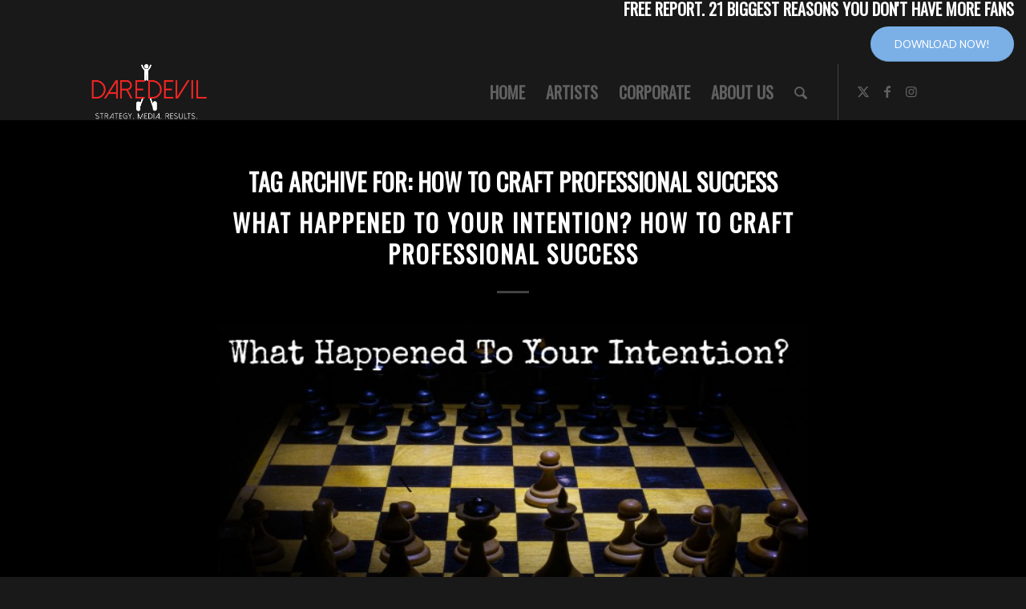

--- FILE ---
content_type: text/html; charset=UTF-8
request_url: https://daredevilmusicproduction.com/tag/how-to-craft-professional-success/
body_size: 23498
content:
<!DOCTYPE html>
<html lang="en" class="html_stretched responsive av-preloader-disabled  html_header_top html_logo_left html_main_nav_header html_menu_right html_custom html_header_sticky html_header_shrinking_disabled html_mobile_menu_tablet html_header_searchicon html_content_align_center html_header_unstick_top html_header_stretch_disabled html_minimal_header html_minimal_header_shadow html_elegant-blog html_av-overlay-side html_av-overlay-side-minimal html_av-submenu-noclone html_entry_id_9681 av-cookies-no-cookie-consent av-no-preview av-default-lightbox html_text_menu_active av-mobile-menu-switch-default">
<head>
<meta charset="UTF-8" />


<!-- mobile setting -->
<meta name="viewport" content="width=device-width, initial-scale=1">

<!-- Scripts/CSS and wp_head hook -->
<meta name='robots' content='index, follow, max-image-preview:large, max-snippet:-1, max-video-preview:-1' />

	<!-- This site is optimized with the Yoast SEO plugin v26.5 - https://yoast.com/wordpress/plugins/seo/ -->
	<title>How to craft professional success Archives - Daredevil Production</title>
	<link rel="canonical" href="https://daredevilmusicproduction.com/tag/how-to-craft-professional-success/" />
	<meta property="og:locale" content="en_US" />
	<meta property="og:type" content="article" />
	<meta property="og:title" content="How to craft professional success Archives - Daredevil Production" />
	<meta property="og:url" content="https://daredevilmusicproduction.com/tag/how-to-craft-professional-success/" />
	<meta property="og:site_name" content="Daredevil Production" />
	<script type="application/ld+json" class="yoast-schema-graph">{"@context":"https://schema.org","@graph":[{"@type":"CollectionPage","@id":"https://daredevilmusicproduction.com/tag/how-to-craft-professional-success/","url":"https://daredevilmusicproduction.com/tag/how-to-craft-professional-success/","name":"How to craft professional success Archives - Daredevil Production","isPartOf":{"@id":"https://daredevilmusicproduction.com/#website"},"primaryImageOfPage":{"@id":"https://daredevilmusicproduction.com/tag/how-to-craft-professional-success/#primaryimage"},"image":{"@id":"https://daredevilmusicproduction.com/tag/how-to-craft-professional-success/#primaryimage"},"thumbnailUrl":"https://daredevilmusicproduction.com/wp-content/uploads/2016/05/Intent-Feature-Meme.jpg","inLanguage":"en"},{"@type":"ImageObject","inLanguage":"en","@id":"https://daredevilmusicproduction.com/tag/how-to-craft-professional-success/#primaryimage","url":"https://daredevilmusicproduction.com/wp-content/uploads/2016/05/Intent-Feature-Meme.jpg","contentUrl":"https://daredevilmusicproduction.com/wp-content/uploads/2016/05/Intent-Feature-Meme.jpg","width":600,"height":315,"caption":"Intention Feature Meme"},{"@type":"WebSite","@id":"https://daredevilmusicproduction.com/#website","url":"https://daredevilmusicproduction.com/","name":"Daredevil Production","description":"There's A Difference Between Getting Streamed and Being Heard","potentialAction":[{"@type":"SearchAction","target":{"@type":"EntryPoint","urlTemplate":"https://daredevilmusicproduction.com/?s={search_term_string}"},"query-input":{"@type":"PropertyValueSpecification","valueRequired":true,"valueName":"search_term_string"}}],"inLanguage":"en"}]}</script>
	<!-- / Yoast SEO plugin. -->


<script type='application/javascript'  id='pys-version-script'>console.log('PixelYourSite Free version 11.1.4.2');</script>
<link rel='dns-prefetch' href='//app.clickfunnels.com' />
<link rel='dns-prefetch' href='//platform-api.sharethis.com' />
<link rel="alternate" type="application/rss+xml" title="Daredevil Production &raquo; Feed" href="https://daredevilmusicproduction.com/feed/" />
<link rel="alternate" type="application/rss+xml" title="Daredevil Production &raquo; Comments Feed" href="https://daredevilmusicproduction.com/comments/feed/" />
<link rel="alternate" type="application/rss+xml" title="Daredevil Production &raquo; How to craft professional success Tag Feed" href="https://daredevilmusicproduction.com/tag/how-to-craft-professional-success/feed/" />

<!-- google webfont font replacement -->

			<script type='text/javascript'>

				(function() {

					/*	check if webfonts are disabled by user setting via cookie - or user must opt in.	*/
					var html = document.getElementsByTagName('html')[0];
					var cookie_check = html.className.indexOf('av-cookies-needs-opt-in') >= 0 || html.className.indexOf('av-cookies-can-opt-out') >= 0;
					var allow_continue = true;
					var silent_accept_cookie = html.className.indexOf('av-cookies-user-silent-accept') >= 0;

					if( cookie_check && ! silent_accept_cookie )
					{
						if( ! document.cookie.match(/aviaCookieConsent/) || html.className.indexOf('av-cookies-session-refused') >= 0 )
						{
							allow_continue = false;
						}
						else
						{
							if( ! document.cookie.match(/aviaPrivacyRefuseCookiesHideBar/) )
							{
								allow_continue = false;
							}
							else if( ! document.cookie.match(/aviaPrivacyEssentialCookiesEnabled/) )
							{
								allow_continue = false;
							}
							else if( document.cookie.match(/aviaPrivacyGoogleWebfontsDisabled/) )
							{
								allow_continue = false;
							}
						}
					}

					if( allow_continue )
					{
						var f = document.createElement('link');

						f.type 	= 'text/css';
						f.rel 	= 'stylesheet';
						f.href 	= 'https://fonts.googleapis.com/css?family=Oswald%7CLato:300,400,700&display=auto';
						f.id 	= 'avia-google-webfont';

						document.getElementsByTagName('head')[0].appendChild(f);
					}
				})();

			</script>
			<style id='wp-img-auto-sizes-contain-inline-css' type='text/css'>
img:is([sizes=auto i],[sizes^="auto," i]){contain-intrinsic-size:3000px 1500px}
/*# sourceURL=wp-img-auto-sizes-contain-inline-css */
</style>
<link rel="stylesheet" href="https://daredevilmusicproduction.com/wp-content/cache/minify/4b06f.css" media="all" />

<style id='wp-emoji-styles-inline-css' type='text/css'>

	img.wp-smiley, img.emoji {
		display: inline !important;
		border: none !important;
		box-shadow: none !important;
		height: 1em !important;
		width: 1em !important;
		margin: 0 0.07em !important;
		vertical-align: -0.1em !important;
		background: none !important;
		padding: 0 !important;
	}
/*# sourceURL=wp-emoji-styles-inline-css */
</style>
<style id='wp-block-library-inline-css' type='text/css'>
:root{--wp-block-synced-color:#7a00df;--wp-block-synced-color--rgb:122,0,223;--wp-bound-block-color:var(--wp-block-synced-color);--wp-editor-canvas-background:#ddd;--wp-admin-theme-color:#007cba;--wp-admin-theme-color--rgb:0,124,186;--wp-admin-theme-color-darker-10:#006ba1;--wp-admin-theme-color-darker-10--rgb:0,107,160.5;--wp-admin-theme-color-darker-20:#005a87;--wp-admin-theme-color-darker-20--rgb:0,90,135;--wp-admin-border-width-focus:2px}@media (min-resolution:192dpi){:root{--wp-admin-border-width-focus:1.5px}}.wp-element-button{cursor:pointer}:root .has-very-light-gray-background-color{background-color:#eee}:root .has-very-dark-gray-background-color{background-color:#313131}:root .has-very-light-gray-color{color:#eee}:root .has-very-dark-gray-color{color:#313131}:root .has-vivid-green-cyan-to-vivid-cyan-blue-gradient-background{background:linear-gradient(135deg,#00d084,#0693e3)}:root .has-purple-crush-gradient-background{background:linear-gradient(135deg,#34e2e4,#4721fb 50%,#ab1dfe)}:root .has-hazy-dawn-gradient-background{background:linear-gradient(135deg,#faaca8,#dad0ec)}:root .has-subdued-olive-gradient-background{background:linear-gradient(135deg,#fafae1,#67a671)}:root .has-atomic-cream-gradient-background{background:linear-gradient(135deg,#fdd79a,#004a59)}:root .has-nightshade-gradient-background{background:linear-gradient(135deg,#330968,#31cdcf)}:root .has-midnight-gradient-background{background:linear-gradient(135deg,#020381,#2874fc)}:root{--wp--preset--font-size--normal:16px;--wp--preset--font-size--huge:42px}.has-regular-font-size{font-size:1em}.has-larger-font-size{font-size:2.625em}.has-normal-font-size{font-size:var(--wp--preset--font-size--normal)}.has-huge-font-size{font-size:var(--wp--preset--font-size--huge)}.has-text-align-center{text-align:center}.has-text-align-left{text-align:left}.has-text-align-right{text-align:right}.has-fit-text{white-space:nowrap!important}#end-resizable-editor-section{display:none}.aligncenter{clear:both}.items-justified-left{justify-content:flex-start}.items-justified-center{justify-content:center}.items-justified-right{justify-content:flex-end}.items-justified-space-between{justify-content:space-between}.screen-reader-text{border:0;clip-path:inset(50%);height:1px;margin:-1px;overflow:hidden;padding:0;position:absolute;width:1px;word-wrap:normal!important}.screen-reader-text:focus{background-color:#ddd;clip-path:none;color:#444;display:block;font-size:1em;height:auto;left:5px;line-height:normal;padding:15px 23px 14px;text-decoration:none;top:5px;width:auto;z-index:100000}html :where(.has-border-color){border-style:solid}html :where([style*=border-top-color]){border-top-style:solid}html :where([style*=border-right-color]){border-right-style:solid}html :where([style*=border-bottom-color]){border-bottom-style:solid}html :where([style*=border-left-color]){border-left-style:solid}html :where([style*=border-width]){border-style:solid}html :where([style*=border-top-width]){border-top-style:solid}html :where([style*=border-right-width]){border-right-style:solid}html :where([style*=border-bottom-width]){border-bottom-style:solid}html :where([style*=border-left-width]){border-left-style:solid}html :where(img[class*=wp-image-]){height:auto;max-width:100%}:where(figure){margin:0 0 1em}html :where(.is-position-sticky){--wp-admin--admin-bar--position-offset:var(--wp-admin--admin-bar--height,0px)}@media screen and (max-width:600px){html :where(.is-position-sticky){--wp-admin--admin-bar--position-offset:0px}}

/*# sourceURL=wp-block-library-inline-css */
</style><style id='global-styles-inline-css' type='text/css'>
:root{--wp--preset--aspect-ratio--square: 1;--wp--preset--aspect-ratio--4-3: 4/3;--wp--preset--aspect-ratio--3-4: 3/4;--wp--preset--aspect-ratio--3-2: 3/2;--wp--preset--aspect-ratio--2-3: 2/3;--wp--preset--aspect-ratio--16-9: 16/9;--wp--preset--aspect-ratio--9-16: 9/16;--wp--preset--color--black: #000000;--wp--preset--color--cyan-bluish-gray: #abb8c3;--wp--preset--color--white: #ffffff;--wp--preset--color--pale-pink: #f78da7;--wp--preset--color--vivid-red: #cf2e2e;--wp--preset--color--luminous-vivid-orange: #ff6900;--wp--preset--color--luminous-vivid-amber: #fcb900;--wp--preset--color--light-green-cyan: #7bdcb5;--wp--preset--color--vivid-green-cyan: #00d084;--wp--preset--color--pale-cyan-blue: #8ed1fc;--wp--preset--color--vivid-cyan-blue: #0693e3;--wp--preset--color--vivid-purple: #9b51e0;--wp--preset--color--metallic-red: #b02b2c;--wp--preset--color--maximum-yellow-red: #edae44;--wp--preset--color--yellow-sun: #eeee22;--wp--preset--color--palm-leaf: #83a846;--wp--preset--color--aero: #7bb0e7;--wp--preset--color--old-lavender: #745f7e;--wp--preset--color--steel-teal: #5f8789;--wp--preset--color--raspberry-pink: #d65799;--wp--preset--color--medium-turquoise: #4ecac2;--wp--preset--gradient--vivid-cyan-blue-to-vivid-purple: linear-gradient(135deg,rgb(6,147,227) 0%,rgb(155,81,224) 100%);--wp--preset--gradient--light-green-cyan-to-vivid-green-cyan: linear-gradient(135deg,rgb(122,220,180) 0%,rgb(0,208,130) 100%);--wp--preset--gradient--luminous-vivid-amber-to-luminous-vivid-orange: linear-gradient(135deg,rgb(252,185,0) 0%,rgb(255,105,0) 100%);--wp--preset--gradient--luminous-vivid-orange-to-vivid-red: linear-gradient(135deg,rgb(255,105,0) 0%,rgb(207,46,46) 100%);--wp--preset--gradient--very-light-gray-to-cyan-bluish-gray: linear-gradient(135deg,rgb(238,238,238) 0%,rgb(169,184,195) 100%);--wp--preset--gradient--cool-to-warm-spectrum: linear-gradient(135deg,rgb(74,234,220) 0%,rgb(151,120,209) 20%,rgb(207,42,186) 40%,rgb(238,44,130) 60%,rgb(251,105,98) 80%,rgb(254,248,76) 100%);--wp--preset--gradient--blush-light-purple: linear-gradient(135deg,rgb(255,206,236) 0%,rgb(152,150,240) 100%);--wp--preset--gradient--blush-bordeaux: linear-gradient(135deg,rgb(254,205,165) 0%,rgb(254,45,45) 50%,rgb(107,0,62) 100%);--wp--preset--gradient--luminous-dusk: linear-gradient(135deg,rgb(255,203,112) 0%,rgb(199,81,192) 50%,rgb(65,88,208) 100%);--wp--preset--gradient--pale-ocean: linear-gradient(135deg,rgb(255,245,203) 0%,rgb(182,227,212) 50%,rgb(51,167,181) 100%);--wp--preset--gradient--electric-grass: linear-gradient(135deg,rgb(202,248,128) 0%,rgb(113,206,126) 100%);--wp--preset--gradient--midnight: linear-gradient(135deg,rgb(2,3,129) 0%,rgb(40,116,252) 100%);--wp--preset--font-size--small: 1rem;--wp--preset--font-size--medium: 1.125rem;--wp--preset--font-size--large: 1.75rem;--wp--preset--font-size--x-large: clamp(1.75rem, 3vw, 2.25rem);--wp--preset--spacing--20: 0.44rem;--wp--preset--spacing--30: 0.67rem;--wp--preset--spacing--40: 1rem;--wp--preset--spacing--50: 1.5rem;--wp--preset--spacing--60: 2.25rem;--wp--preset--spacing--70: 3.38rem;--wp--preset--spacing--80: 5.06rem;--wp--preset--shadow--natural: 6px 6px 9px rgba(0, 0, 0, 0.2);--wp--preset--shadow--deep: 12px 12px 50px rgba(0, 0, 0, 0.4);--wp--preset--shadow--sharp: 6px 6px 0px rgba(0, 0, 0, 0.2);--wp--preset--shadow--outlined: 6px 6px 0px -3px rgb(255, 255, 255), 6px 6px rgb(0, 0, 0);--wp--preset--shadow--crisp: 6px 6px 0px rgb(0, 0, 0);}:root { --wp--style--global--content-size: 800px;--wp--style--global--wide-size: 1130px; }:where(body) { margin: 0; }.wp-site-blocks > .alignleft { float: left; margin-right: 2em; }.wp-site-blocks > .alignright { float: right; margin-left: 2em; }.wp-site-blocks > .aligncenter { justify-content: center; margin-left: auto; margin-right: auto; }:where(.is-layout-flex){gap: 0.5em;}:where(.is-layout-grid){gap: 0.5em;}.is-layout-flow > .alignleft{float: left;margin-inline-start: 0;margin-inline-end: 2em;}.is-layout-flow > .alignright{float: right;margin-inline-start: 2em;margin-inline-end: 0;}.is-layout-flow > .aligncenter{margin-left: auto !important;margin-right: auto !important;}.is-layout-constrained > .alignleft{float: left;margin-inline-start: 0;margin-inline-end: 2em;}.is-layout-constrained > .alignright{float: right;margin-inline-start: 2em;margin-inline-end: 0;}.is-layout-constrained > .aligncenter{margin-left: auto !important;margin-right: auto !important;}.is-layout-constrained > :where(:not(.alignleft):not(.alignright):not(.alignfull)){max-width: var(--wp--style--global--content-size);margin-left: auto !important;margin-right: auto !important;}.is-layout-constrained > .alignwide{max-width: var(--wp--style--global--wide-size);}body .is-layout-flex{display: flex;}.is-layout-flex{flex-wrap: wrap;align-items: center;}.is-layout-flex > :is(*, div){margin: 0;}body .is-layout-grid{display: grid;}.is-layout-grid > :is(*, div){margin: 0;}body{padding-top: 0px;padding-right: 0px;padding-bottom: 0px;padding-left: 0px;}a:where(:not(.wp-element-button)){text-decoration: underline;}:root :where(.wp-element-button, .wp-block-button__link){background-color: #32373c;border-width: 0;color: #fff;font-family: inherit;font-size: inherit;font-style: inherit;font-weight: inherit;letter-spacing: inherit;line-height: inherit;padding-top: calc(0.667em + 2px);padding-right: calc(1.333em + 2px);padding-bottom: calc(0.667em + 2px);padding-left: calc(1.333em + 2px);text-decoration: none;text-transform: inherit;}.has-black-color{color: var(--wp--preset--color--black) !important;}.has-cyan-bluish-gray-color{color: var(--wp--preset--color--cyan-bluish-gray) !important;}.has-white-color{color: var(--wp--preset--color--white) !important;}.has-pale-pink-color{color: var(--wp--preset--color--pale-pink) !important;}.has-vivid-red-color{color: var(--wp--preset--color--vivid-red) !important;}.has-luminous-vivid-orange-color{color: var(--wp--preset--color--luminous-vivid-orange) !important;}.has-luminous-vivid-amber-color{color: var(--wp--preset--color--luminous-vivid-amber) !important;}.has-light-green-cyan-color{color: var(--wp--preset--color--light-green-cyan) !important;}.has-vivid-green-cyan-color{color: var(--wp--preset--color--vivid-green-cyan) !important;}.has-pale-cyan-blue-color{color: var(--wp--preset--color--pale-cyan-blue) !important;}.has-vivid-cyan-blue-color{color: var(--wp--preset--color--vivid-cyan-blue) !important;}.has-vivid-purple-color{color: var(--wp--preset--color--vivid-purple) !important;}.has-metallic-red-color{color: var(--wp--preset--color--metallic-red) !important;}.has-maximum-yellow-red-color{color: var(--wp--preset--color--maximum-yellow-red) !important;}.has-yellow-sun-color{color: var(--wp--preset--color--yellow-sun) !important;}.has-palm-leaf-color{color: var(--wp--preset--color--palm-leaf) !important;}.has-aero-color{color: var(--wp--preset--color--aero) !important;}.has-old-lavender-color{color: var(--wp--preset--color--old-lavender) !important;}.has-steel-teal-color{color: var(--wp--preset--color--steel-teal) !important;}.has-raspberry-pink-color{color: var(--wp--preset--color--raspberry-pink) !important;}.has-medium-turquoise-color{color: var(--wp--preset--color--medium-turquoise) !important;}.has-black-background-color{background-color: var(--wp--preset--color--black) !important;}.has-cyan-bluish-gray-background-color{background-color: var(--wp--preset--color--cyan-bluish-gray) !important;}.has-white-background-color{background-color: var(--wp--preset--color--white) !important;}.has-pale-pink-background-color{background-color: var(--wp--preset--color--pale-pink) !important;}.has-vivid-red-background-color{background-color: var(--wp--preset--color--vivid-red) !important;}.has-luminous-vivid-orange-background-color{background-color: var(--wp--preset--color--luminous-vivid-orange) !important;}.has-luminous-vivid-amber-background-color{background-color: var(--wp--preset--color--luminous-vivid-amber) !important;}.has-light-green-cyan-background-color{background-color: var(--wp--preset--color--light-green-cyan) !important;}.has-vivid-green-cyan-background-color{background-color: var(--wp--preset--color--vivid-green-cyan) !important;}.has-pale-cyan-blue-background-color{background-color: var(--wp--preset--color--pale-cyan-blue) !important;}.has-vivid-cyan-blue-background-color{background-color: var(--wp--preset--color--vivid-cyan-blue) !important;}.has-vivid-purple-background-color{background-color: var(--wp--preset--color--vivid-purple) !important;}.has-metallic-red-background-color{background-color: var(--wp--preset--color--metallic-red) !important;}.has-maximum-yellow-red-background-color{background-color: var(--wp--preset--color--maximum-yellow-red) !important;}.has-yellow-sun-background-color{background-color: var(--wp--preset--color--yellow-sun) !important;}.has-palm-leaf-background-color{background-color: var(--wp--preset--color--palm-leaf) !important;}.has-aero-background-color{background-color: var(--wp--preset--color--aero) !important;}.has-old-lavender-background-color{background-color: var(--wp--preset--color--old-lavender) !important;}.has-steel-teal-background-color{background-color: var(--wp--preset--color--steel-teal) !important;}.has-raspberry-pink-background-color{background-color: var(--wp--preset--color--raspberry-pink) !important;}.has-medium-turquoise-background-color{background-color: var(--wp--preset--color--medium-turquoise) !important;}.has-black-border-color{border-color: var(--wp--preset--color--black) !important;}.has-cyan-bluish-gray-border-color{border-color: var(--wp--preset--color--cyan-bluish-gray) !important;}.has-white-border-color{border-color: var(--wp--preset--color--white) !important;}.has-pale-pink-border-color{border-color: var(--wp--preset--color--pale-pink) !important;}.has-vivid-red-border-color{border-color: var(--wp--preset--color--vivid-red) !important;}.has-luminous-vivid-orange-border-color{border-color: var(--wp--preset--color--luminous-vivid-orange) !important;}.has-luminous-vivid-amber-border-color{border-color: var(--wp--preset--color--luminous-vivid-amber) !important;}.has-light-green-cyan-border-color{border-color: var(--wp--preset--color--light-green-cyan) !important;}.has-vivid-green-cyan-border-color{border-color: var(--wp--preset--color--vivid-green-cyan) !important;}.has-pale-cyan-blue-border-color{border-color: var(--wp--preset--color--pale-cyan-blue) !important;}.has-vivid-cyan-blue-border-color{border-color: var(--wp--preset--color--vivid-cyan-blue) !important;}.has-vivid-purple-border-color{border-color: var(--wp--preset--color--vivid-purple) !important;}.has-metallic-red-border-color{border-color: var(--wp--preset--color--metallic-red) !important;}.has-maximum-yellow-red-border-color{border-color: var(--wp--preset--color--maximum-yellow-red) !important;}.has-yellow-sun-border-color{border-color: var(--wp--preset--color--yellow-sun) !important;}.has-palm-leaf-border-color{border-color: var(--wp--preset--color--palm-leaf) !important;}.has-aero-border-color{border-color: var(--wp--preset--color--aero) !important;}.has-old-lavender-border-color{border-color: var(--wp--preset--color--old-lavender) !important;}.has-steel-teal-border-color{border-color: var(--wp--preset--color--steel-teal) !important;}.has-raspberry-pink-border-color{border-color: var(--wp--preset--color--raspberry-pink) !important;}.has-medium-turquoise-border-color{border-color: var(--wp--preset--color--medium-turquoise) !important;}.has-vivid-cyan-blue-to-vivid-purple-gradient-background{background: var(--wp--preset--gradient--vivid-cyan-blue-to-vivid-purple) !important;}.has-light-green-cyan-to-vivid-green-cyan-gradient-background{background: var(--wp--preset--gradient--light-green-cyan-to-vivid-green-cyan) !important;}.has-luminous-vivid-amber-to-luminous-vivid-orange-gradient-background{background: var(--wp--preset--gradient--luminous-vivid-amber-to-luminous-vivid-orange) !important;}.has-luminous-vivid-orange-to-vivid-red-gradient-background{background: var(--wp--preset--gradient--luminous-vivid-orange-to-vivid-red) !important;}.has-very-light-gray-to-cyan-bluish-gray-gradient-background{background: var(--wp--preset--gradient--very-light-gray-to-cyan-bluish-gray) !important;}.has-cool-to-warm-spectrum-gradient-background{background: var(--wp--preset--gradient--cool-to-warm-spectrum) !important;}.has-blush-light-purple-gradient-background{background: var(--wp--preset--gradient--blush-light-purple) !important;}.has-blush-bordeaux-gradient-background{background: var(--wp--preset--gradient--blush-bordeaux) !important;}.has-luminous-dusk-gradient-background{background: var(--wp--preset--gradient--luminous-dusk) !important;}.has-pale-ocean-gradient-background{background: var(--wp--preset--gradient--pale-ocean) !important;}.has-electric-grass-gradient-background{background: var(--wp--preset--gradient--electric-grass) !important;}.has-midnight-gradient-background{background: var(--wp--preset--gradient--midnight) !important;}.has-small-font-size{font-size: var(--wp--preset--font-size--small) !important;}.has-medium-font-size{font-size: var(--wp--preset--font-size--medium) !important;}.has-large-font-size{font-size: var(--wp--preset--font-size--large) !important;}.has-x-large-font-size{font-size: var(--wp--preset--font-size--x-large) !important;}
/*# sourceURL=global-styles-inline-css */
</style>

<link rel="stylesheet" href="https://daredevilmusicproduction.com/wp-content/cache/minify/db90c.css" media="all" />



<style id='mashsb-styles-inline-css' type='text/css'>
.mashsb-count {color:#cccccc;}[class^="mashicon-"] .text, [class*=" mashicon-"] .text{
    text-indent: -9999px !important;
    line-height: 0px;
    display: block;
    }
    [class^="mashicon-"] .text:after, [class*=" mashicon-"] .text:after {
        content: "" !important;
        text-indent: 0;
        font-size:13px;
        display: block !important;
    }
    [class^="mashicon-"], [class*=" mashicon-"] {
        width:25%;
        text-align: center !important;
    }
    [class^="mashicon-"] .icon:before, [class*=" mashicon-"] .icon:before {
        float:none;
        margin-right: 0;
    }
    .mashsb-buttons a{
       margin-right: 3px;
       margin-bottom:3px;
       min-width: 0;
       width: 41px;
    }
    .onoffswitch,
    .onoffswitch-inner:before,
    .onoffswitch-inner:after
    .onoffswitch2,
    .onoffswitch2-inner:before,
    .onoffswitch2-inner:after  {
        margin-right: 0px;
        width: 41px;
        line-height: 41px;
    }.mashicon-subscribe{background:#00c3f3}
/*# sourceURL=mashsb-styles-inline-css */
</style>
<link rel="stylesheet" href="https://daredevilmusicproduction.com/wp-content/cache/minify/49098.css" media="all" />


<script src="https://daredevilmusicproduction.com/wp-content/cache/minify/c3d88.js"></script>



<script type="text/javascript" id="mashsb-js-extra">
/* <![CDATA[ */
var mashsb = {"shares":"15","round_shares":"","animate_shares":"0","dynamic_buttons":"0","share_url":"https://daredevilmusicproduction.com/craft-professional-success/","title":"What+Happened+To+Your+Intention%3F+How+To+Craft+Professional+Success","image":"https://daredevilmusicproduction.com/wp-content/uploads/2016/05/Intent-Feature-Meme.jpg","desc":"The road to hell is paved with good intention.\r\n\u00a0\r\n\r\nI would imagine one version of hell would be described as a blissfully unaware artist who is forever trying to grab the brass ring but is nowhere \u2026","hashtag":"","subscribe":"link","subscribe_url":"https://www.giftfromjohnny.com/free-download-registration","activestatus":"1","singular":"0","twitter_popup":"1","refresh":"0","nonce":"964a817ccb","postid":"","servertime":"1768893254","ajaxurl":"https://daredevilmusicproduction.com/wp-admin/admin-ajax.php"};
//# sourceURL=mashsb-js-extra
/* ]]> */
</script>
<script src="https://daredevilmusicproduction.com/wp-content/cache/minify/8a304.js"></script>

<script type="text/javascript" id="mashnet-js-extra">
/* <![CDATA[ */
var mashnet = {"body":"","subject":"","pinterest_select":"1","pinterest_image":"https://daredevilmusicproduction.com/wp-content/uploads/2016/05/Intent-Feature-Meme.jpg","pinterest_desc":"The road to hell is paved with good intention.\r\n\u00a0\r\n\r\nI would imagine one version of hell would be described as a blissfully unaware artist who is forever trying to grab the brass ring but is nowhere \u2026"};
//# sourceURL=mashnet-js-extra
/* ]]> */
</script>
<script src="https://daredevilmusicproduction.com/wp-content/cache/minify/65aa0.js"></script>

<script type="text/javascript" src="//platform-api.sharethis.com/js/sharethis.js#source=googleanalytics-wordpress#product=ga&amp;property=6601b1c295fd23001244a5d8" id="googleanalytics-platform-sharethis-js"></script>
<script src="https://daredevilmusicproduction.com/wp-content/cache/minify/4bc27.js"></script>



<script type="text/javascript" id="pys-js-extra">
/* <![CDATA[ */
var pysOptions = {"staticEvents":{"facebook":{"init_event":[{"delay":0,"type":"static","ajaxFire":false,"name":"PageView","pixelIds":["2055337891388130"],"eventID":"3ce372bc-5120-493e-a33e-afff58a051f5","params":{"page_title":"How to craft professional success","post_type":"tag","post_id":556,"plugin":"PixelYourSite","user_role":"guest","event_url":"daredevilmusicproduction.com/tag/how-to-craft-professional-success/"},"e_id":"init_event","ids":[],"hasTimeWindow":false,"timeWindow":0,"woo_order":"","edd_order":""}]}},"dynamicEvents":{"automatic_event_form":{"facebook":{"delay":0,"type":"dyn","name":"Form","pixelIds":["2055337891388130"],"eventID":"30a68b7f-1640-40f5-a871-d60fafc73087","params":{"page_title":"How to craft professional success","post_type":"tag","post_id":556,"plugin":"PixelYourSite","user_role":"guest","event_url":"daredevilmusicproduction.com/tag/how-to-craft-professional-success/"},"e_id":"automatic_event_form","ids":[],"hasTimeWindow":false,"timeWindow":0,"woo_order":"","edd_order":""}},"automatic_event_download":{"facebook":{"delay":0,"type":"dyn","name":"Download","extensions":["","doc","exe","js","pdf","ppt","tgz","zip","xls"],"pixelIds":["2055337891388130"],"eventID":"a40e94d4-bb9e-47b8-9632-f6207232c89e","params":{"page_title":"How to craft professional success","post_type":"tag","post_id":556,"plugin":"PixelYourSite","user_role":"guest","event_url":"daredevilmusicproduction.com/tag/how-to-craft-professional-success/"},"e_id":"automatic_event_download","ids":[],"hasTimeWindow":false,"timeWindow":0,"woo_order":"","edd_order":""}},"automatic_event_comment":{"facebook":{"delay":0,"type":"dyn","name":"Comment","pixelIds":["2055337891388130"],"eventID":"3d3f68d8-52b9-4df2-90d1-587476cfe5b3","params":{"page_title":"How to craft professional success","post_type":"tag","post_id":556,"plugin":"PixelYourSite","user_role":"guest","event_url":"daredevilmusicproduction.com/tag/how-to-craft-professional-success/"},"e_id":"automatic_event_comment","ids":[],"hasTimeWindow":false,"timeWindow":0,"woo_order":"","edd_order":""}}},"triggerEvents":[],"triggerEventTypes":[],"facebook":{"pixelIds":["2055337891388130"],"advancedMatching":[],"advancedMatchingEnabled":false,"removeMetadata":false,"wooVariableAsSimple":false,"serverApiEnabled":false,"wooCRSendFromServer":false,"send_external_id":null,"enabled_medical":false,"do_not_track_medical_param":["event_url","post_title","page_title","landing_page","content_name","categories","category_name","tags"],"meta_ldu":false},"debug":"","siteUrl":"https://daredevilmusicproduction.com","ajaxUrl":"https://daredevilmusicproduction.com/wp-admin/admin-ajax.php","ajax_event":"a73c83d935","enable_remove_download_url_param":"1","cookie_duration":"7","last_visit_duration":"60","enable_success_send_form":"","ajaxForServerEvent":"1","ajaxForServerStaticEvent":"1","useSendBeacon":"1","send_external_id":"1","external_id_expire":"180","track_cookie_for_subdomains":"1","google_consent_mode":"1","gdpr":{"ajax_enabled":false,"all_disabled_by_api":false,"facebook_disabled_by_api":false,"analytics_disabled_by_api":false,"google_ads_disabled_by_api":false,"pinterest_disabled_by_api":false,"bing_disabled_by_api":false,"reddit_disabled_by_api":false,"externalID_disabled_by_api":false,"facebook_prior_consent_enabled":false,"analytics_prior_consent_enabled":true,"google_ads_prior_consent_enabled":null,"pinterest_prior_consent_enabled":true,"bing_prior_consent_enabled":true,"cookiebot_integration_enabled":false,"cookiebot_facebook_consent_category":"marketing","cookiebot_analytics_consent_category":"statistics","cookiebot_tiktok_consent_category":"marketing","cookiebot_google_ads_consent_category":"marketing","cookiebot_pinterest_consent_category":"marketing","cookiebot_bing_consent_category":"marketing","consent_magic_integration_enabled":false,"real_cookie_banner_integration_enabled":false,"cookie_notice_integration_enabled":false,"cookie_law_info_integration_enabled":false,"analytics_storage":{"enabled":true,"value":"granted","filter":false},"ad_storage":{"enabled":true,"value":"granted","filter":false},"ad_user_data":{"enabled":true,"value":"granted","filter":false},"ad_personalization":{"enabled":true,"value":"granted","filter":false}},"cookie":{"disabled_all_cookie":false,"disabled_start_session_cookie":false,"disabled_advanced_form_data_cookie":false,"disabled_landing_page_cookie":false,"disabled_first_visit_cookie":false,"disabled_trafficsource_cookie":false,"disabled_utmTerms_cookie":false,"disabled_utmId_cookie":false},"tracking_analytics":{"TrafficSource":"direct","TrafficLanding":"undefined","TrafficUtms":[],"TrafficUtmsId":[]},"GATags":{"ga_datalayer_type":"default","ga_datalayer_name":"dataLayerPYS"},"woo":{"enabled":false},"edd":{"enabled":false},"cache_bypass":"1768893254"};
//# sourceURL=pys-js-extra
/* ]]> */
</script>
<script src="https://daredevilmusicproduction.com/wp-content/cache/minify/1408d.js"></script>


<link rel="https://api.w.org/" href="https://daredevilmusicproduction.com/wp-json/" /><link rel="alternate" title="JSON" type="application/json" href="https://daredevilmusicproduction.com/wp-json/wp/v2/tags/556" /><link rel="EditURI" type="application/rsd+xml" title="RSD" href="https://daredevilmusicproduction.com/xmlrpc.php?rsd" />
<!-- HFCM by 99 Robots - Snippet # 1: GTM: Header -->
<!-- Google Tag Manager -->
<script>(function(w,d,s,l,i){w[l]=w[l]||[];w[l].push({'gtm.start':
new Date().getTime(),event:'gtm.js'});var f=d.getElementsByTagName(s)[0],
j=d.createElement(s),dl=l!='dataLayer'?'&l='+l:'';j.async=true;j.src=
'https://www.googletagmanager.com/gtm.js?id='+i+dl;f.parentNode.insertBefore(j,f);
})(window,document,'script','dataLayer','GTM-WHZSXZHH');</script>
<!-- End Google Tag Manager -->
<!-- /end HFCM by 99 Robots -->

<link rel="icon" href="https://daredevilmusicproduction.com/wp-content/uploads/2021/01/Daredevil-Logo-Black-SQUARE-500x500-1-180x180.png" type="image/png">
<!--[if lt IE 9]><script src="https://daredevilmusicproduction.com/wp-content/themes/enfold/js/html5shiv.js"></script><![endif]--><link rel="profile" href="https://gmpg.org/xfn/11" />
<link rel="alternate" type="application/rss+xml" title="Daredevil Production RSS2 Feed" href="https://daredevilmusicproduction.com/feed/" />
<link rel="pingback" href="https://daredevilmusicproduction.com/xmlrpc.php" />

<style type='text/css' media='screen'>
 #top #header_main > .container, #top #header_main > .container .main_menu  .av-main-nav > li > a, #top #header_main #menu-item-shop .cart_dropdown_link{ height:70px; line-height: 70px; }
 .html_top_nav_header .av-logo-container{ height:70px;  }
 .html_header_top.html_header_sticky #top #wrap_all #main{ padding-top:70px; } 
</style>

<!-- To speed up the rendering and to display the site as fast as possible to the user we include some styles and scripts for above the fold content inline -->
<script type="text/javascript">'use strict';var avia_is_mobile=!1;if(/Android|webOS|iPhone|iPad|iPod|BlackBerry|IEMobile|Opera Mini/i.test(navigator.userAgent)&&'ontouchstart' in document.documentElement){avia_is_mobile=!0;document.documentElement.className+=' avia_mobile '}
else{document.documentElement.className+=' avia_desktop '};document.documentElement.className+=' js_active ';(function(){var e=['-webkit-','-moz-','-ms-',''],n='',o=!1,a=!1;for(var t in e){if(e[t]+'transform' in document.documentElement.style){o=!0;n=e[t]+'transform'};if(e[t]+'perspective' in document.documentElement.style){a=!0}};if(o){document.documentElement.className+=' avia_transform '};if(a){document.documentElement.className+=' avia_transform3d '};if(typeof document.getElementsByClassName=='function'&&typeof document.documentElement.getBoundingClientRect=='function'&&avia_is_mobile==!1){if(n&&window.innerHeight>0){setTimeout(function(){var e=0,o={},a=0,t=document.getElementsByClassName('av-parallax'),i=window.pageYOffset||document.documentElement.scrollTop;for(e=0;e<t.length;e++){t[e].style.top='0px';o=t[e].getBoundingClientRect();a=Math.ceil((window.innerHeight+i-o.top)*0.3);t[e].style[n]='translate(0px, '+a+'px)';t[e].style.top='auto';t[e].className+=' enabled-parallax '}},50)}}})();</script><link rel="icon" href="https://daredevilmusicproduction.com/wp-content/uploads/2021/01/Daredevil-Logo-Black-SQUARE-500x500-1-36x36.png" sizes="32x32" />
<link rel="icon" href="https://daredevilmusicproduction.com/wp-content/uploads/2021/01/Daredevil-Logo-Black-SQUARE-500x500-1-300x300.png" sizes="192x192" />
<link rel="apple-touch-icon" href="https://daredevilmusicproduction.com/wp-content/uploads/2021/01/Daredevil-Logo-Black-SQUARE-500x500-1-180x180.png" />
<meta name="msapplication-TileImage" content="https://daredevilmusicproduction.com/wp-content/uploads/2021/01/Daredevil-Logo-Black-SQUARE-500x500-1-300x300.png" />
<style type="text/css">
		@font-face {font-family: 'entypo-fontello-enfold'; font-weight: normal; font-style: normal; font-display: auto;
		src: url('https://daredevilmusicproduction.com/wp-content/themes/enfold/config-templatebuilder/avia-template-builder/assets/fonts/entypo-fontello-enfold/entypo-fontello-enfold.woff2') format('woff2'),
		url('https://daredevilmusicproduction.com/wp-content/themes/enfold/config-templatebuilder/avia-template-builder/assets/fonts/entypo-fontello-enfold/entypo-fontello-enfold.woff') format('woff'),
		url('https://daredevilmusicproduction.com/wp-content/themes/enfold/config-templatebuilder/avia-template-builder/assets/fonts/entypo-fontello-enfold/entypo-fontello-enfold.ttf') format('truetype'),
		url('https://daredevilmusicproduction.com/wp-content/themes/enfold/config-templatebuilder/avia-template-builder/assets/fonts/entypo-fontello-enfold/entypo-fontello-enfold.svg#entypo-fontello-enfold') format('svg'),
		url('https://daredevilmusicproduction.com/wp-content/themes/enfold/config-templatebuilder/avia-template-builder/assets/fonts/entypo-fontello-enfold/entypo-fontello-enfold.eot'),
		url('https://daredevilmusicproduction.com/wp-content/themes/enfold/config-templatebuilder/avia-template-builder/assets/fonts/entypo-fontello-enfold/entypo-fontello-enfold.eot?#iefix') format('embedded-opentype');
		}

		#top .avia-font-entypo-fontello-enfold, body .avia-font-entypo-fontello-enfold, html body [data-av_iconfont='entypo-fontello-enfold']:before{ font-family: 'entypo-fontello-enfold'; }
		
		@font-face {font-family: 'entypo-fontello'; font-weight: normal; font-style: normal; font-display: auto;
		src: url('https://daredevilmusicproduction.com/wp-content/themes/enfold/config-templatebuilder/avia-template-builder/assets/fonts/entypo-fontello/entypo-fontello.woff2') format('woff2'),
		url('https://daredevilmusicproduction.com/wp-content/themes/enfold/config-templatebuilder/avia-template-builder/assets/fonts/entypo-fontello/entypo-fontello.woff') format('woff'),
		url('https://daredevilmusicproduction.com/wp-content/themes/enfold/config-templatebuilder/avia-template-builder/assets/fonts/entypo-fontello/entypo-fontello.ttf') format('truetype'),
		url('https://daredevilmusicproduction.com/wp-content/themes/enfold/config-templatebuilder/avia-template-builder/assets/fonts/entypo-fontello/entypo-fontello.svg#entypo-fontello') format('svg'),
		url('https://daredevilmusicproduction.com/wp-content/themes/enfold/config-templatebuilder/avia-template-builder/assets/fonts/entypo-fontello/entypo-fontello.eot'),
		url('https://daredevilmusicproduction.com/wp-content/themes/enfold/config-templatebuilder/avia-template-builder/assets/fonts/entypo-fontello/entypo-fontello.eot?#iefix') format('embedded-opentype');
		}

		#top .avia-font-entypo-fontello, body .avia-font-entypo-fontello, html body [data-av_iconfont='entypo-fontello']:before{ font-family: 'entypo-fontello'; }
		</style>

<!--
Debugging Info for Theme support: 

Theme: Enfold
Version: 7.1.1
Installed: enfold
AviaFramework Version: 5.6
AviaBuilder Version: 6.0
aviaElementManager Version: 1.0.1
- - - - - - - - - - -
ChildTheme: Enfold Child
ChildTheme Version: 1.0
ChildTheme Installed: enfold

- - - - - - - - - - -
ML:512-PU:119-PLA:25
WP:6.9
Compress: CSS:all theme files - JS:all theme files
Updates: enabled - token has changed and not verified
PLAu:21
-->
</head>

<body data-rsssl=1 id="top" class="archive tag tag-how-to-craft-professional-success tag-556 wp-theme-enfold wp-child-theme-enfold-child stretched no_sidebar_border rtl_columns av-curtain-numeric oswald lato  avia-responsive-images-support" itemscope="itemscope" itemtype="https://schema.org/WebPage" >

	
	<div id='wrap_all'>

	
<header id='header' class='all_colors header_color dark_bg_color  av_header_top av_logo_left av_main_nav_header av_menu_right av_custom av_header_sticky av_header_shrinking_disabled av_header_stretch_disabled av_mobile_menu_tablet av_header_searchicon av_header_unstick_top av_minimal_header av_minimal_header_shadow av_bottom_nav_disabled  av_header_border_disabled' aria-label="Header" data-av_shrink_factor='50' role="banner" itemscope="itemscope" itemtype="https://schema.org/WPHeader" >

		<div  id='header_main' class='container_wrap container_wrap_logo'>

        <H3 style='text-align:right'>FREE REPORT. 21 BIGGEST REASONS YOU DON'T HAVE MORE FANS</H3><div  class='avia-button-wrap av-av_button-2a3907d51e95e981134a5a7c8fdcc947-wrap avia-button-right '><a href='http://giftfromjohnny.com/'  class='avia-button av-av_button-2a3907d51e95e981134a5a7c8fdcc947 av-link-btn avia-icon_select-no avia-size-large avia-position-right avia-color-blue'  target="_blank"  rel="noopener noreferrer"  aria-label="DOWNLOAD NOW!"><span class='avia_iconbox_title' >DOWNLOAD NOW!</span></a></div><div class='container av-logo-container'><div class='inner-container'><span class='logo avia-standard-logo'><a href='https://daredevilmusicproduction.com/' class='' aria-label='daredevil_logo_strategy_white' title='daredevil_logo_strategy_white'><img src="https://daredevilmusicproduction.com/wp-content/uploads/2021/01/daredevil_logo_strategy_white.png" srcset="https://daredevilmusicproduction.com/wp-content/uploads/2021/01/daredevil_logo_strategy_white.png 1122w, https://daredevilmusicproduction.com/wp-content/uploads/2021/01/daredevil_logo_strategy_white-300x144.png 300w, https://daredevilmusicproduction.com/wp-content/uploads/2021/01/daredevil_logo_strategy_white-1030x493.png 1030w, https://daredevilmusicproduction.com/wp-content/uploads/2021/01/daredevil_logo_strategy_white-768x368.png 768w, https://daredevilmusicproduction.com/wp-content/uploads/2021/01/daredevil_logo_strategy_white-705x337.png 705w" sizes="(max-width: 1122px) 100vw, 1122px" height="100" width="300" alt='Daredevil Production' title='daredevil_logo_strategy_white' /></a></span><nav class='main_menu' data-selectname='Select a page'  role="navigation" itemscope="itemscope" itemtype="https://schema.org/SiteNavigationElement" ><div class="avia-menu av-main-nav-wrap av_menu_icon_beside"><ul role="menu" class="menu av-main-nav" id="avia-menu"><li role="menuitem" id="menu-item-2747" class="menu-item menu-item-type-post_type menu-item-object-page menu-item-home menu-item-top-level menu-item-top-level-1"><a href="https://daredevilmusicproduction.com/" itemprop="url" tabindex="0"><span class="avia-bullet"></span><span class="avia-menu-text">HOME</span><span class="avia-menu-fx"><span class="avia-arrow-wrap"><span class="avia-arrow"></span></span></span></a></li>
<li role="menuitem" id="menu-item-8742" class="menu-item menu-item-type-post_type menu-item-object-page menu-item-has-children menu-item-top-level menu-item-top-level-2"><a href="https://daredevilmusicproduction.com/artists-2-2/" itemprop="url" tabindex="0"><span class="avia-bullet"></span><span class="avia-menu-text">ARTISTS</span><span class="avia-menu-fx"><span class="avia-arrow-wrap"><span class="avia-arrow"></span></span></span></a>


<ul class="sub-menu">
	<li role="menuitem" id="menu-item-4373" class="menu-item menu-item-type-post_type menu-item-object-page"><a href="https://daredevilmusicproduction.com/digital-marketing/" itemprop="url" tabindex="0"><span class="avia-bullet"></span><span class="avia-menu-text">Digital Marketing</span></a></li>
	<li role="menuitem" id="menu-item-10502" class="menu-item menu-item-type-post_type menu-item-object-page"><a href="https://daredevilmusicproduction.com/music-video-production/" itemprop="url" tabindex="0"><span class="avia-bullet"></span><span class="avia-menu-text">Music Video Production</span></a></li>
	<li role="menuitem" id="menu-item-9235" class="menu-item menu-item-type-post_type menu-item-object-page"><a href="https://daredevilmusicproduction.com/clients-2/" itemprop="url" tabindex="0"><span class="avia-bullet"></span><span class="avia-menu-text">Artist Clients</span></a></li>
</ul>
</li>
<li role="menuitem" id="menu-item-8699" class="menu-item menu-item-type-post_type menu-item-object-page menu-item-has-children menu-item-top-level menu-item-top-level-3"><a href="https://daredevilmusicproduction.com/corporate/" itemprop="url" tabindex="0"><span class="avia-bullet"></span><span class="avia-menu-text">CORPORATE</span><span class="avia-menu-fx"><span class="avia-arrow-wrap"><span class="avia-arrow"></span></span></span></a>


<ul class="sub-menu">
	<li role="menuitem" id="menu-item-9737" class="menu-item menu-item-type-post_type menu-item-object-page"><a href="https://daredevilmusicproduction.com/corporate-clientele/" itemprop="url" tabindex="0"><span class="avia-bullet"></span><span class="avia-menu-text">Corporate Clientele</span></a></li>
</ul>
</li>
<li role="menuitem" id="menu-item-9258" class="menu-item menu-item-type-post_type menu-item-object-page menu-item-has-children menu-item-top-level menu-item-top-level-4"><a href="https://daredevilmusicproduction.com/about-us/" itemprop="url" tabindex="0"><span class="avia-bullet"></span><span class="avia-menu-text">ABOUT US</span><span class="avia-menu-fx"><span class="avia-arrow-wrap"><span class="avia-arrow"></span></span></span></a>


<ul class="sub-menu">
	<li role="menuitem" id="menu-item-9259" class="menu-item menu-item-type-post_type menu-item-object-page"><a href="https://daredevilmusicproduction.com/johnny-dwinell/" itemprop="url" tabindex="0"><span class="avia-bullet"></span><span class="avia-menu-text">Johnny Dwinell</span></a></li>
</ul>
</li>
<li id="menu-item-search" class="noMobile menu-item menu-item-search-dropdown menu-item-avia-special" role="menuitem"><a class="avia-svg-icon avia-font-svg_entypo-fontello" aria-label="Search" href="?s=" rel="nofollow" title="Click to open the search input field" data-avia-search-tooltip="
&lt;search&gt;
	&lt;form role=&quot;search&quot; action=&quot;https://daredevilmusicproduction.com/&quot; id=&quot;searchform&quot; method=&quot;get&quot; class=&quot;&quot;&gt;
		&lt;div&gt;
&lt;span class='av_searchform_search avia-svg-icon avia-font-svg_entypo-fontello' data-av_svg_icon='search' data-av_iconset='svg_entypo-fontello'&gt;&lt;svg version=&quot;1.1&quot; xmlns=&quot;http://www.w3.org/2000/svg&quot; width=&quot;25&quot; height=&quot;32&quot; viewBox=&quot;0 0 25 32&quot; preserveAspectRatio=&quot;xMidYMid meet&quot; aria-labelledby='av-svg-title-1' aria-describedby='av-svg-desc-1' role=&quot;graphics-symbol&quot; aria-hidden=&quot;true&quot;&gt;
&lt;title id='av-svg-title-1'&gt;Search&lt;/title&gt;
&lt;desc id='av-svg-desc-1'&gt;Search&lt;/desc&gt;
&lt;path d=&quot;M24.704 24.704q0.96 1.088 0.192 1.984l-1.472 1.472q-1.152 1.024-2.176 0l-6.080-6.080q-2.368 1.344-4.992 1.344-4.096 0-7.136-3.040t-3.040-7.136 2.88-7.008 6.976-2.912 7.168 3.040 3.072 7.136q0 2.816-1.472 5.184zM3.008 13.248q0 2.816 2.176 4.992t4.992 2.176 4.832-2.016 2.016-4.896q0-2.816-2.176-4.96t-4.992-2.144-4.832 2.016-2.016 4.832z&quot;&gt;&lt;/path&gt;
&lt;/svg&gt;&lt;/span&gt;			&lt;input type=&quot;submit&quot; value=&quot;&quot; id=&quot;searchsubmit&quot; class=&quot;button&quot; title=&quot;Enter at least 3 characters to show search results in a dropdown or click to route to search result page to show all results&quot; /&gt;
			&lt;input type=&quot;search&quot; id=&quot;s&quot; name=&quot;s&quot; value=&quot;&quot; aria-label='Search' placeholder='Search' required /&gt;
		&lt;/div&gt;
	&lt;/form&gt;
&lt;/search&gt;
" data-av_svg_icon='search' data-av_iconset='svg_entypo-fontello'><svg version="1.1" xmlns="http://www.w3.org/2000/svg" width="25" height="32" viewBox="0 0 25 32" preserveAspectRatio="xMidYMid meet" aria-labelledby='av-svg-title-2' aria-describedby='av-svg-desc-2' role="graphics-symbol" aria-hidden="true">
<title id='av-svg-title-2'>Click to open the search input field</title>
<desc id='av-svg-desc-2'>Click to open the search input field</desc>
<path d="M24.704 24.704q0.96 1.088 0.192 1.984l-1.472 1.472q-1.152 1.024-2.176 0l-6.080-6.080q-2.368 1.344-4.992 1.344-4.096 0-7.136-3.040t-3.040-7.136 2.88-7.008 6.976-2.912 7.168 3.040 3.072 7.136q0 2.816-1.472 5.184zM3.008 13.248q0 2.816 2.176 4.992t4.992 2.176 4.832-2.016 2.016-4.896q0-2.816-2.176-4.96t-4.992-2.144-4.832 2.016-2.016 4.832z"></path>
</svg><span class="avia_hidden_link_text">Search</span></a></li><li class="av-burger-menu-main menu-item-avia-special av-small-burger-icon" role="menuitem">
	        			<a href="#" aria-label="Menu" aria-hidden="false">
							<span class="av-hamburger av-hamburger--spin av-js-hamburger">
								<span class="av-hamburger-box">
						          <span class="av-hamburger-inner"></span>
						          <strong>Menu</strong>
								</span>
							</span>
							<span class="avia_hidden_link_text">Menu</span>
						</a>
	        		   </li></ul></div><ul class='noLightbox social_bookmarks icon_count_3'><li class='social_bookmarks_twitter av-social-link-twitter social_icon_1 avia_social_iconfont'><a  target="_blank" aria-label="Link to X" href='https://twitter.com/daredevilprod' data-av_icon='' data-av_iconfont='entypo-fontello' title="Link to X" desc="Link to X" title='Link to X'><span class='avia_hidden_link_text'>Link to X</span></a></li><li class='social_bookmarks_facebook av-social-link-facebook social_icon_2 avia_social_iconfont'><a  target="_blank" aria-label="Link to Facebook" href='https://www.facebook.com/DaredevilProduction/' data-av_icon='' data-av_iconfont='entypo-fontello' title="Link to Facebook" desc="Link to Facebook" title='Link to Facebook'><span class='avia_hidden_link_text'>Link to Facebook</span></a></li><li class='social_bookmarks_instagram av-social-link-instagram social_icon_3 avia_social_iconfont'><a  target="_blank" aria-label="Link to Instagram" href='https://www.instagram.com/daredevil_production/' data-av_icon='' data-av_iconfont='entypo-fontello' title="Link to Instagram" desc="Link to Instagram" title='Link to Instagram'><span class='avia_hidden_link_text'>Link to Instagram</span></a></li></ul></nav></div> </div> 
		<!-- end container_wrap-->
		</div>
<div class="header_bg"></div>
<!-- end header -->
</header>

	<div id='main' class='all_colors' data-scroll-offset='70'>

	
		<div class='container_wrap container_wrap_first main_color fullsize'>

			<div class='container template-blog '>

				<main class='content av-content-full alpha units av-main-tag'  role="main" itemprop="mainContentOfPage" itemscope="itemscope" itemtype="https://schema.org/Blog" >

					<div class="category-term-description">
											</div>

					<h3 class='post-title tag-page-post-type-title '>Tag Archive for:  <span>How to craft professional success</span></h3><article class="post-entry post-entry-type-standard post-entry-5917 post-loop-1 post-parity-odd post-entry-last single-big with-slider post-5917 post type-post status-publish format-standard has-post-thumbnail hentry category-news tag-brittany-spears tag-how-to-craft-professional-success tag-how-to-market-my-music tag-how-to-market-your-music tag-indie tag-indie-artist tag-indie-music tag-intent tag-intention tag-intentions tag-marketing tag-music-marketing tag-success tag-the-beatles tag-the-rolling-stones tag-william-hung tag-working-with-intention"  itemscope="itemscope" itemtype="https://schema.org/BlogPosting" ><div class="blog-meta"></div><div class='entry-content-wrapper clearfix standard-content'><header class="entry-content-header" aria-label="Post: What Happened To Your Intention? How To Craft Professional Success"><div class="av-heading-wrapper"><span class="blog-categories minor-meta"><a href="https://daredevilmusicproduction.com/category/news/" rel="tag">News</a></span><h2 class='post-title entry-title '  itemprop="headline" ><a href="https://daredevilmusicproduction.com/craft-professional-success/" rel="bookmark" title="Permanent Link: What Happened To Your Intention? How To Craft Professional Success">What Happened To Your Intention? How To Craft Professional Success<span class="post-format-icon minor-meta"></span></a></h2></div></header><span class="av-vertical-delimiter"></span><div class="big-preview single-big"  itemprop="image" itemscope="itemscope" itemtype="https://schema.org/ImageObject" ><a href="https://daredevilmusicproduction.com/craft-professional-success/"  title="Intention Feature Meme" ><img width="600" height="315" src="https://daredevilmusicproduction.com/wp-content/uploads/2016/05/Intent-Feature-Meme.jpg" class="wp-image-5918 avia-img-lazy-loading-5918 attachment-entry_without_sidebar size-entry_without_sidebar wp-post-image" alt="Intention Feature Meme" decoding="async" loading="lazy" srcset="https://daredevilmusicproduction.com/wp-content/uploads/2016/05/Intent-Feature-Meme.jpg 600w, https://daredevilmusicproduction.com/wp-content/uploads/2016/05/Intent-Feature-Meme-300x158.jpg 300w" sizes="auto, (max-width: 600px) 100vw, 600px" /></a></div><div class="entry-content"  itemprop="text" ><aside class="mashsb-container mashsb-main "><div class="mashsb-box"><div class="mashsb-buttons"><a class="mashicon-facebook mash-large mashsb-noshadow" href="https://www.facebook.com/sharer.php?u=https%3A%2F%2Fdaredevilmusicproduction.com%2Fcraft-professional-success%2F" target="_top" rel="nofollow"><span class="icon"></span><span class="text">Share&nbsp;on&nbsp;Facebook</span></a><a class="mashicon-subscribe mash-large mashsb-noshadow" href="#" target="_top" rel="nofollow"><span class="icon"></span><span class="text">Free&nbsp;Twitter&nbsp;Book</span></a><a class="mashicon-pinterest mash-large mashsb-noshadow" href="#" data-mashsb-url="https://pinterest.com/pin/create/button/?url=https%3A%2F%2Fdaredevilmusicproduction.com%2Fcraft-professional-success%2F&amp;media=https%3A%2F%2Fdaredevilmusicproduction.com%2Fwp-content%2Fuploads%2F2016%2F05%2FIntent-Feature-Meme.jpg&amp;description=The+road+to+hell+is+paved+with+good+intention.%0D%0A%26nbsp%3B%0D%0A%0D%0AI+would+imagine+one+version+of+hell+would+be+described+as+a+blissfully+unaware+artist+who+is+forever+trying+to+grab+the+brass+ring+but+is+nowhere+%E2%80%A6" target="_blank" rel="nofollow"><span class="icon"></span><span class="text">Pinterest</span></a><a class="mashicon-digg mash-large mashsb-noshadow" href="http://digg.com/submit?phase=2%20&amp;url=https%3A%2F%2Fdaredevilmusicproduction.com%2Fcraft-professional-success%2F&amp;title=Search+Results+for+%E2%80%9C%E2%80%9D" target="_top" rel="nofollow"><span class="icon"></span><span class="text">Digg</span></a><a class="mashicon-linkedin mash-large mashsb-noshadow" href="https://www.linkedin.com/shareArticle?trk=Search+Results+for+%E2%80%9C%E2%80%9D&amp;url=https%3A%2F%2Fdaredevilmusicproduction.com%2Fcraft-professional-success%2F" target="_top" rel="nofollow"><span class="icon"></span><span class="text">Linkedin</span></a><a class="mashicon-reddit mash-large mashsb-noshadow" href="http://www.reddit.com/submit?url=https%3A%2F%2Fdaredevilmusicproduction.com%2Fcraft-professional-success%2F&amp;title=Search+Results+for+%E2%80%9C%E2%80%9D" target="_top" rel="nofollow"><span class="icon"></span><span class="text">Reddit</span></a><a class="mashicon-stumbleupon mash-large mashsb-noshadow" href="" target="_top" rel="nofollow"><span class="icon"></span><span class="text">Stumbleupon</span></a><a class="mashicon-buffer mash-large mashsb-noshadow" href="https://bufferapp.com/add?url=https%3A%2F%2Fdaredevilmusicproduction.com%2Fcraft-professional-success%2F&amp;text=Search+Results+for+%E2%80%9C%E2%80%9D" target="_top" rel="nofollow"><span class="icon"></span><span class="text">Buffer</span></a><a class="mashicon-tumblr mash-large mashsb-noshadow" href="https://www.tumblr.com/share?v=3&amp;u=https%3A%2F%2Fdaredevilmusicproduction.com%2Fcraft-professional-success%2F&amp;t=Search+Results+for+%E2%80%9C%E2%80%9D" target="_top" rel="nofollow"><span class="icon"></span><span class="text">Tumblr</span></a><div class="onoffswitch2 mash-large mashsb-noshadow" style="display:none"></div></div>
            </div>
                <div style="clear:both"></div></aside>
            <!-- Share buttons by mashshare.net - Version: 4.0.47--><h1>The road to hell is paved with good intention.<img loading="lazy" decoding="async" class="alignright size-full wp-image-5919" src="https://daredevilmusicproduction.com/wp-content/uploads/2016/05/Intent-Road-To-Hell.jpg" alt="Intention Road To Hell" width="300" height="168" /></h1>
<p>&nbsp;</p>
<p>I would imagine one version of hell would be described as a blissfully unaware artist who is forever trying to grab the brass ring but is nowhere ever near it. The hell would be the dumbfounded frustration that the artist feels because they believe they are doing it Â right and canâ€™t imagine why the world wonâ€™t catch on. This is preventable with intention.</p>
<p>&nbsp;</p>
<h2>Let me clarify, good intentions are different from your intent to succeed, which is vastly different than working intentionally.</h2>
<p>&nbsp;</p>
<p><img loading="lazy" decoding="async" class="alignright size-full wp-image-5920" src="https://daredevilmusicproduction.com/wp-content/uploads/2016/05/Intent-Working-Intentionally.jpg" alt="Intention Working Intentionally" width="300" height="300" srcset="https://daredevilmusicproduction.com/wp-content/uploads/2016/05/Intent-Working-Intentionally.jpg 300w, https://daredevilmusicproduction.com/wp-content/uploads/2016/05/Intent-Working-Intentionally-150x150.jpg 150w" sizes="auto, (max-width: 300px) 100vw, 300px" />Think about that.</p>
<p>&nbsp;</p>
<p>I came up with this as I walked the dogs this morning. There are 3 brand new homes going up in our neighborhood. Two other new homes have just been completed for a total of five new houses being added in the last 6 or so months.</p>
<p>&nbsp;</p>
<p>I was thinking how smooth the process runs on every level of construction, then staging, then sales.</p>
<p>&nbsp;</p>
<p>&nbsp;</p>
<p>Every different subcontractor knows their job description perfectly. They each know their lane and are supposed experts in that lane. The Electricians arenâ€™t trying to be plumbers. The Plumbers arenâ€™t trying to frame doors, and the door framers arenâ€™t trying to pour concrete.</p>
<p><img loading="lazy" decoding="async" class="size-full wp-image-5921 alignleft" src="https://daredevilmusicproduction.com/wp-content/uploads/2016/05/Intent-Collage-Contruction-Process.jpg" alt="Intention Collage Contruction Process" width="300" height="300" srcset="https://daredevilmusicproduction.com/wp-content/uploads/2016/05/Intent-Collage-Contruction-Process.jpg 300w, https://daredevilmusicproduction.com/wp-content/uploads/2016/05/Intent-Collage-Contruction-Process-150x150.jpg 150w" sizes="auto, (max-width: 300px) 100vw, 300px" /></p>
<p>&nbsp;</p>
<p>They are all very intentional in their actions. They are all aware of the rules, what has to happen for their craft work to be considered â€œup to codeâ€, and where they can get away with cutting corners.</p>
<p>&nbsp;</p>
<p>They are masters of their game.</p>
<p>&nbsp;</p>
<h3>This is the definition of working with intention.</h3>
<p>&nbsp;</p>
<p>Imagine a foreman at a construction site who naively or arrogantly believes that he can do it all. He believes because he has a cement mixer that means he knows how to pour the footers. Of course he CAN pour whatever he wants if he has the equipment but if heâ€™s not an expert at that, the house will be ruined.</p>
<p>&nbsp;</p>
<p>Just because you can doesnâ€™t mean you should.</p>
<p>&nbsp;</p>
<p>Imagine if the foreman, whoâ€™s excuse was that he didnâ€™t have enough money to build a proper home, called his step-brothersâ€™ first cousinâ€™s, great aunt who had a neighbor that took an electricity class once back in the 70â€™s to handle the structural electrical wiring.</p>
<p>Would it work?<img loading="lazy" decoding="async" class="alignright size-full wp-image-5922" src="https://daredevilmusicproduction.com/wp-content/uploads/2016/05/Intent-Monkey-Electrical-Meme.png" alt="Intention Monkey Electrical Meme" width="300" height="278" /></p>
<p>Would it be up to code?</p>
<p>Would it compete?</p>
<h2>Here&#8217;s a more important question, would you buy that house?</h2>
<p>&nbsp;</p>
<p>So many artists whose intent is to be a professional artist, are not aware of all the different lanes of creativity that require excellence if the end product is to seriously compete in the marketplace.</p>
<p>&nbsp;</p>
<p>To think and therefore act like a professional artist, you need to be acutely aware of what youâ€™re good at and where you need assistance.</p>
<p>&nbsp;</p>
<p>You have to be <em>educated</em> and intentional.</p>
<p>&nbsp;</p>
<p><img loading="lazy" decoding="async" class="alignleft size-full wp-image-5923" src="https://daredevilmusicproduction.com/wp-content/uploads/2016/05/Einstein-Genius-quote.jpg" alt="Intention Einstein Genius quote" width="300" height="247" /></p>
<p>&nbsp;</p>
<p>Why do so many artists feel compelled to do it all? I can really only think of a few people who are that remarkably gifted. The rest of us need a team and the genius comes in the realization that you need a team (which puts you ahead of all the ignorant do-it-yourself-ers) and who you end up picking.</p>
<p>&nbsp;</p>
<p>&nbsp;</p>
<p>Farting around in your home studio working on demos and playing with arrangements to hone your craft is one thing. Putting the recordings out for the world to hear and expecting or hoping it will compete is another.</p>
<p>&nbsp;</p>
<p>Masterful songs, masterful performances, and masterful records do NOT happen by accident (which is what some of you think is the definition for â€œorganicâ€).</p>
<p>&nbsp;</p>
<p>Money is not your problem.</p>
<p>&nbsp;</p>
<p>Some of you are so dead broke you canâ€™t eat and if you worked smarter, you could up your bank account enough to satisfy your basic needs. MOST of you, however, spend your discretionary income in the wrong places and you are the source of your artistic frustration. (I say it all the time but why not double down on yourself and purchase more books about the new music business, social media, marketing, etc.?)</p>
<p><img loading="lazy" decoding="async" class="alignright size-full wp-image-5924" src="https://daredevilmusicproduction.com/wp-content/uploads/2016/05/Intent-Studio-Team-Strengths.jpg" alt="Intention Studio Team Strengths" width="300" height="200" /></p>
<p>&nbsp;</p>
<p>If you donâ€™t believe in yourself enough to invest it all, then you donâ€™t. Why should anyone else?</p>
<p>&nbsp;</p>
<p>You need to work intentionally first on defining your audience and looking for a vacuum in the market place. What will your lane be exactly?</p>
<p>&nbsp;</p>
<p>For instance, a few years ago I worked with an amazing Canadian artist, singer/songwriter named Tanya Marie Harris. At the time she came into my awareness the â€œangry ex-girlfriendâ€ songs from Carrie Underwood and Miranda Lambert were getting major spins. The whole â€œparty girlâ€ Gretchen Wilson era was just starting to settle down but still very prominent on country radio. All three of these major label artists are quite amazing and itâ€™s no surprise that they became so popular for these songs.</p>
<p>&nbsp;</p>
<p>I STILL love â€œIâ€™m Here for the Partyâ€, â€œBefore He Cheatsâ€, and â€œGunpowder and Leadâ€ because these are KILLER songs, I donâ€™t care who you are.</p>
<p>&nbsp;</p>
<p><img loading="lazy" decoding="async" class="alignleft size-medium wp-image-5925" src="https://daredevilmusicproduction.com/wp-content/uploads/2016/05/Intent-Tanya-Marie-Harris-300x200.jpg" alt="Intention Tanya Marie Harris" width="300" height="200" srcset="https://daredevilmusicproduction.com/wp-content/uploads/2016/05/Intent-Tanya-Marie-Harris-300x200.jpg 300w, https://daredevilmusicproduction.com/wp-content/uploads/2016/05/Intent-Tanya-Marie-Harris.jpg 620w" sizes="auto, (max-width: 300px) 100vw, 300px" /></p>
<p>Tanya loved these as well. Â When we began choosing songs she was understandably leaning towards songs like these; itâ€™s what was on the radio. She brought me a drinking party song called â€œ3 Shot Maxâ€ which was totally badass. I remember loving it.</p>
<p>&nbsp;</p>
<p>&nbsp;</p>
<h1>Hereâ€™s where the intention comes in.</h1>
<p>&nbsp;</p>
<p>You see Tanya was happily married with an 18 month old beautiful baby girl. This fact begged the question, â€œAre you a party girl or angry ex? Is that the image you want to sell?â€</p>
<p>&nbsp;</p>
<p>Tanya, like me and the rest of the country music world was seriously enjoying these songs but that didnâ€™t mean it was the right â€œlaneâ€ for her. Right then and there she had an epiphany. She was like, â€œOh my God, NO, Johnny! I never thought about it like that.â€</p>
<p>&nbsp;</p>
<p>My intention as a producer was to ensure that whatever art we put out with Tanya was going to be authentic to her and not contrived.</p>
<p><img loading="lazy" decoding="async" class="alignright size-full wp-image-5926" src="https://daredevilmusicproduction.com/wp-content/uploads/2016/05/Intention_A_Woman_Scorned.jpg" alt="Intention_A_Woman_Scorned" width="300" height="136" /></p>
<p>&nbsp;</p>
<p>Once we craftedÂ this understanding, we made a song choice using one of Brent Baxterâ€™s co-writes called â€œ<a href="http://awomanscorned.ca/" target="_blank">A Woman Scorned</a>â€ which scratched my artistâ€™s â€œpowerful womanâ€ itch but cleverly told the story from a third person point of view; as if you watching a movie. This worked for her brand because she was essentially describing the situation, not living it.</p>
<p>&nbsp;</p>
<p>I also talked Tanya in coming into town 1 day early and set her up with two co-writes telling the writers, â€œIâ€™m cutting 2 songs tomorrow morning. I have the songs. If you beat one of em today on this write, weâ€™ll cut yours.â€</p>
<p>&nbsp;</p>
<p><img loading="lazy" decoding="async" class="alignleft size-full wp-image-5927" src="https://daredevilmusicproduction.com/wp-content/uploads/2016/05/Intent_Secondhand_Dreams.png" alt="Intention Secondhand_Dreams" width="300" height="152" /></p>
<p>Tanya and David Norris did exactly that and wrote â€œ<a href="https://www.youtube.com/watch?v=T-4CQvbwOxE" target="_blank">Secondhand Dreams</a>â€ about their fathers (the video currently has 1.8 million views).</p>
<p>&nbsp;</p>
<p><strong>AUTHENTIC</strong> as you can get man. Both these songs got decent radio play in Canada. They were real and competitive.</p>
<p>&nbsp;</p>
<p>You have to be intentional about creating an amazing song. The blueprint has to be great or the team wonâ€™t matter. Sure theyâ€™ll be good at putting lipstick on a pig but itâ€™s still a pig and it wonâ€™t compete.</p>
<p><img loading="lazy" decoding="async" class="alignright size-full wp-image-5928" src="https://daredevilmusicproduction.com/wp-content/uploads/2016/05/Intent-Lipstick-on-a-Pig.jpg" alt="Intention Lipstick on a Pig" width="300" height="200" /></p>
<p>&nbsp;</p>
<p>Then you need to be deliberate about the recording. Whoâ€™s playing the performances, whoâ€™s engineering, producing, mixing, etc.?</p>
<p>&nbsp;</p>
<h2>Being resourceful to save money is great <span style="text-decoration: underline;"><em>as long as it works</em></span>.</h2>
<p>However, when the project suffers, youâ€™ve wasted your money and your time.</p>
<p>&nbsp;</p>
<p>If it doesnâ€™t compete, then youâ€™ve still spent money but you have nothing that is going to advance your artist brand and career.</p>
<p>&nbsp;</p>
<p>If you donâ€™t know the difference, youâ€™re in trouble.</p>
<p>&nbsp;</p>
<p>You have an experiment that while cathartic and healthy for your artistry, is detrimental to your brand and career. This is no good.</p>
<p>&nbsp;</p>
<p><img loading="lazy" decoding="async" class="alignleft size-medium wp-image-5929" src="https://daredevilmusicproduction.com/wp-content/uploads/2016/05/Intent-Uninhabitable-300x161.jpg" alt="Intention Uninhabitable" width="300" height="161" srcset="https://daredevilmusicproduction.com/wp-content/uploads/2016/05/Intent-Uninhabitable-300x161.jpg 300w, https://daredevilmusicproduction.com/wp-content/uploads/2016/05/Intent-Uninhabitable.jpg 640w" sizes="auto, (max-width: 300px) 100vw, 300px" /></p>
<p>That foreman has to sell that house to make a living. It has to be deemed inhabitable in order to sell it.</p>
<p>&nbsp;</p>
<p>&nbsp;</p>
<p>â€œInhabitableâ€ is not a subjective term. The city codes will decide what is inhabitable and what is uninhabitable.</p>
<p>&nbsp;</p>
<p>Too many of you confuse your art and the reality of the business.</p>
<p>&nbsp;</p>
<p>Art is subjective but it is also objective because it needs to be well done. You can subjectively loathe Brittany <img loading="lazy" decoding="async" class="alignright size-medium wp-image-5930" src="https://daredevilmusicproduction.com/wp-content/uploads/2016/05/Intent-William-Hung-233x300.jpg" alt="Intention William Hung" width="233" height="300" srcset="https://daredevilmusicproduction.com/wp-content/uploads/2016/05/Intent-William-Hung-233x300.jpg 233w, https://daredevilmusicproduction.com/wp-content/uploads/2016/05/Intent-William-Hung.jpg 256w" sizes="auto, (max-width: 233px) 100vw, 233px" />Spears but you canâ€™t argue the fact that her records are well done creatively as well as in the marketing space. On the contrary, you can be as nice as you want but there is no subjective soul that actually liked William Hungâ€™s horrible American Idol audition of â€œShe Bangsâ€. He was a novelty because it was SO horrible which made for good TV.</p>
<p>&nbsp;</p>
<p>&nbsp;</p>
<p>&nbsp;</p>
<p>How do you want to be perceived? Do you want your music to matter to consumers or do you want to be a cocktail party joke?</p>
<p>&nbsp;</p>
<p>&nbsp;</p>
<p><img loading="lazy" decoding="async" class="alignleft size-medium wp-image-5931" src="https://daredevilmusicproduction.com/wp-content/uploads/2016/05/Intent-Laughing-Cocktail-Party-Joke-217x300.jpg" alt="Intention Laughing Cocktail Party Joke" width="217" height="300" srcset="https://daredevilmusicproduction.com/wp-content/uploads/2016/05/Intent-Laughing-Cocktail-Party-Joke-217x300.jpg 217w, https://daredevilmusicproduction.com/wp-content/uploads/2016/05/Intent-Laughing-Cocktail-Party-Joke.jpg 462w" sizes="auto, (max-width: 217px) 100vw, 217px" /></p>
<p>Consider this: Â If you did not work with intention at your day gig, you wouldnâ€™t be surprised or hurt after being fired.</p>
<p>&nbsp;</p>
<p>If you werenâ€™t <em>educated</em> on the process necessary for success your employer would either expect you to learn quickly (depending on the gig) or youâ€™d be terminated.</p>
<p>&nbsp;</p>
<p>&nbsp;</p>
<p>&nbsp;</p>
<p>Why then do you proceed, willy-nilly, often like a blissfully ignorant bull in a china shop, with your artist career, working without a plan, without education on the process, without intention, and become artistically mortified that the world doesnâ€™t care about your art?</p>
<p>&nbsp;</p>
<p>How much time have you wasted?</p>
<p>&nbsp;</p>
<h4>Yes, in an employment scenario you can quickly get on the job training, however if you don&#8217;t have access to on the job training for all the facets of your artist career how will you learn? How can you get access?</h4>
<div id="attachment_5933" style="width: 246px" class="wp-caption alignright"><img loading="lazy" decoding="async" aria-describedby="caption-attachment-5933" class="size-full wp-image-5933" src="https://daredevilmusicproduction.com/wp-content/uploads/2016/05/Intention-Crazy-Houses.jpg" alt="Intention Crazy Houses" width="236" height="157" /><p id="caption-attachment-5933" class="wp-caption-text">Photo Credit: takmemarehasti.blogfa.com/</p></div>
<p>&nbsp;</p>
<p>Imagine the construction subcontractors tried to succeed at their gigs in the same manner most artists try to succeed in theirs; osmosis or divine intervention. Iâ€™m just going to keep doing this until I get better but with zero training on plumbing, electrical, how to frame a door, how to pour concrete, etc.</p>
<p>&nbsp;</p>
<p>Imagine if the subcontractors were still building homes like wannabe artists are posting their demos.</p>
<p>&nbsp;</p>
<p>Subcontractors are required to LEARN the appropriate methodologies before their allowed to get a freakinâ€™ license.</p>
<p>&nbsp;</p>
<p>Sometimes I feel like Pro-Tools licenses should be given out with the same requirements.</p>
<p>&nbsp;</p>
<p>This is what I want you to think about.</p>
<p>&nbsp;</p>
<h1>Artist development is intentional.</h1>
<p>&nbsp;</p>
<p><img loading="lazy" decoding="async" class="alignleft size-medium wp-image-5934" src="https://daredevilmusicproduction.com/wp-content/uploads/2016/05/Intent-The-Beatles-300x300.jpg" alt="Intention Crazy Houses" width="300" height="300" srcset="https://daredevilmusicproduction.com/wp-content/uploads/2016/05/Intent-The-Beatles-300x300.jpg 300w, https://daredevilmusicproduction.com/wp-content/uploads/2016/05/Intent-The-Beatles-150x150.jpg 150w, https://daredevilmusicproduction.com/wp-content/uploads/2016/05/Intent-The-Beatles.jpg 480w" sizes="auto, (max-width: 300px) 100vw, 300px" /></p>
<p>The Beatles were intentional artistically and in the marketplace. They spent thousands of hours in Hamburg performing 8 hour gigs and writing. John Lennon once stated that the first 50-100 songs they wrote were complete crap.</p>
<p>&nbsp;</p>
<p>They were calculated in their artistic goals to become better writers. They were NOT naÃ¯ve trying to record and release the first song they wrote out of artistic pride.</p>
<p>&nbsp;</p>
<p>Once the Beatles got their act together, their wholesome image was painstakingly calculated. Then the market and charts were manipulated to expose them to as much as possible to get people talking. They were good now, they learned. It was time for them to be seen.</p>
<p>&nbsp;</p>
<p>The Stones were intentional artistically and in the marketplace. Their first 2 records were all blues covers. Their <img loading="lazy" decoding="async" class="alignright size-medium wp-image-5935" src="https://daredevilmusicproduction.com/wp-content/uploads/2016/05/Intent-the-Rolling-Stones-208x300.jpg" alt="Intention the Rolling Stones" width="208" height="300" srcset="https://daredevilmusicproduction.com/wp-content/uploads/2016/05/Intent-the-Rolling-Stones-208x300.jpg 208w, https://daredevilmusicproduction.com/wp-content/uploads/2016/05/Intent-the-Rolling-Stones.jpg 332w" sizes="auto, (max-width: 208px) 100vw, 208px" />image was purposefully crafted as the â€œanti-Beatlesâ€. The Stones image was always constructed to be â€œdirtyâ€ and â€œdangerousâ€ to separate them from the Beatles in the marketplace ON PURPOSE.</p>
<p>&nbsp;</p>
<h2>None of this happened by accident and neither will your career.</h2>
<p>&nbsp;</p>
<p>Itâ€™s not productive, and frankly itâ€™s not OK that you approach your artist career with a serious lack of marketing and recording education floating on top of a truckload of childlike naivetÃ© about how the business works.</p>
<p>&nbsp;</p>
<h1>If you want to succeed, youâ€™re going to have to STEP UP.</h1>
<p>&nbsp;</p>
<p><img loading="lazy" decoding="async" class="alignleft size-medium wp-image-5936" src="https://daredevilmusicproduction.com/wp-content/uploads/2016/05/Intent-Chess-Feature-300x199.jpg" alt="Intention Chess Feature" width="300" height="199" srcset="https://daredevilmusicproduction.com/wp-content/uploads/2016/05/Intent-Chess-Feature-300x199.jpg 300w, https://daredevilmusicproduction.com/wp-content/uploads/2016/05/Intent-Chess-Feature-768x511.jpg 768w, https://daredevilmusicproduction.com/wp-content/uploads/2016/05/Intent-Chess-Feature-1024x681.jpg 1024w, https://daredevilmusicproduction.com/wp-content/uploads/2016/05/Intent-Chess-Feature.jpg 1280w" sizes="auto, (max-width: 300px) 100vw, 300px" /></p>
<p>&nbsp;</p>
<p>Whatever youâ€™re doing it isnâ€™t enough.</p>
<p>&nbsp;</p>
<p>Who can you learn from?</p>
<p>&nbsp;</p>
<p>&nbsp;</p>
<p>&nbsp;</p>
<p>Stay</p>
<p>In</p>
<p>Tune</p>
<p>&nbsp;</p>
<p><strong>If you liked the content in this article please SHARE it and COMMENT below.</strong></p>
<aside class="mashsb-container mashsb-main "><div class="mashsb-box"><div class="mashsb-buttons"><a class="mashicon-facebook mash-large mashsb-noshadow" href="https://www.facebook.com/sharer.php?u=https%3A%2F%2Fdaredevilmusicproduction.com%2Fcraft-professional-success%2F" target="_top" rel="nofollow"><span class="icon"></span><span class="text">Share&nbsp;on&nbsp;Facebook</span></a><a class="mashicon-subscribe mash-large mashsb-noshadow" href="#" target="_top" rel="nofollow"><span class="icon"></span><span class="text">Free&nbsp;Twitter&nbsp;Book</span></a><a class="mashicon-pinterest mash-large mashsb-noshadow" href="#" data-mashsb-url="https://pinterest.com/pin/create/button/?url=https%3A%2F%2Fdaredevilmusicproduction.com%2Fcraft-professional-success%2F&amp;media=https%3A%2F%2Fdaredevilmusicproduction.com%2Fwp-content%2Fuploads%2F2016%2F05%2FIntent-Feature-Meme.jpg&amp;description=The+road+to+hell+is+paved+with+good+intention.%0D%0A%26nbsp%3B%0D%0A%0D%0AI+would+imagine+one+version+of+hell+would+be+described+as+a+blissfully+unaware+artist+who+is+forever+trying+to+grab+the+brass+ring+but+is+nowhere+%E2%80%A6" target="_blank" rel="nofollow"><span class="icon"></span><span class="text">Pinterest</span></a><a class="mashicon-digg mash-large mashsb-noshadow" href="http://digg.com/submit?phase=2%20&amp;url=https%3A%2F%2Fdaredevilmusicproduction.com%2Fcraft-professional-success%2F&amp;title=Search+Results+for+%E2%80%9C%E2%80%9D" target="_top" rel="nofollow"><span class="icon"></span><span class="text">Digg</span></a><a class="mashicon-linkedin mash-large mashsb-noshadow" href="https://www.linkedin.com/shareArticle?trk=Search+Results+for+%E2%80%9C%E2%80%9D&amp;url=https%3A%2F%2Fdaredevilmusicproduction.com%2Fcraft-professional-success%2F" target="_top" rel="nofollow"><span class="icon"></span><span class="text">Linkedin</span></a><a class="mashicon-reddit mash-large mashsb-noshadow" href="http://www.reddit.com/submit?url=https%3A%2F%2Fdaredevilmusicproduction.com%2Fcraft-professional-success%2F&amp;title=Search+Results+for+%E2%80%9C%E2%80%9D" target="_top" rel="nofollow"><span class="icon"></span><span class="text">Reddit</span></a><a class="mashicon-stumbleupon mash-large mashsb-noshadow" href="" target="_top" rel="nofollow"><span class="icon"></span><span class="text">Stumbleupon</span></a><a class="mashicon-buffer mash-large mashsb-noshadow" href="https://bufferapp.com/add?url=https%3A%2F%2Fdaredevilmusicproduction.com%2Fcraft-professional-success%2F&amp;text=Search+Results+for+%E2%80%9C%E2%80%9D" target="_top" rel="nofollow"><span class="icon"></span><span class="text">Buffer</span></a><a class="mashicon-tumblr mash-large mashsb-noshadow" href="https://www.tumblr.com/share?v=3&amp;u=https%3A%2F%2Fdaredevilmusicproduction.com%2Fcraft-professional-success%2F&amp;t=Search+Results+for+%E2%80%9C%E2%80%9D" target="_top" rel="nofollow"><span class="icon"></span><span class="text">Tumblr</span></a><div class="onoffswitch2 mash-large mashsb-noshadow" style="display:none"></div></div>
            </div>
                <div style="clear:both"></div></aside>
            <!-- Share buttons by mashshare.net - Version: 4.0.47--></div><span class="post-meta-infos"><time class="date-container minor-meta updated"  itemprop="datePublished" datetime="2016-05-16T14:55:19-05:00" >May 16, 2016</time><span class="text-sep">/</span><span class="comment-container minor-meta"><a href="https://daredevilmusicproduction.com/craft-professional-success/#respond" class="comments-link" >0 Comments</a></span><span class="text-sep">/</span><span class="blog-author minor-meta">by <span class="entry-author-link"  itemprop="author" ><span class="author"><span class="fn"><a href="https://daredevilmusicproduction.com/author/johnnydwinell/" title="Posts by Johnnydwinell" rel="author">Johnnydwinell</a></span></span></span></span></span><footer class="entry-footer"></footer><div class='post_delimiter'></div></div><div class="post_author_timeline"></div><span class='hidden'>
				<span class='av-structured-data'  itemprop="image" itemscope="itemscope" itemtype="https://schema.org/ImageObject" >
						<span itemprop='url'>https://daredevilmusicproduction.com/wp-content/uploads/2016/05/Intent-Feature-Meme.jpg</span>
						<span itemprop='height'>315</span>
						<span itemprop='width'>600</span>
				</span>
				<span class='av-structured-data'  itemprop="publisher" itemtype="https://schema.org/Organization" itemscope="itemscope" >
						<span itemprop='name'>Johnnydwinell</span>
						<span itemprop='logo' itemscope itemtype='https://schema.org/ImageObject'>
							<span itemprop='url'>https://daredevilmusicproduction.com/wp-content/uploads/2021/01/daredevil_logo_strategy_white.png</span>
						</span>
				</span><span class='av-structured-data'  itemprop="author" itemscope="itemscope" itemtype="https://schema.org/Person" ><span itemprop='name'>Johnnydwinell</span></span><span class='av-structured-data'  itemprop="datePublished" datetime="2016-05-16T14:55:19-05:00" >2016-05-16 14:55:19</span><span class='av-structured-data'  itemprop="dateModified" itemtype="https://schema.org/dateModified" >2018-01-26 18:20:56</span><span class='av-structured-data'  itemprop="mainEntityOfPage" itemtype="https://schema.org/mainEntityOfPage" ><span itemprop='name'>What Happened To Your Intention? How To Craft Professional Success</span></span></span></article><div class='single-big'></div>
				<!--end content-->
				</main>

				
			</div><!--end container-->

		</div><!-- close default .container_wrap element -->



	
				<footer class='container_wrap socket_color' id='socket'  role="contentinfo" itemscope="itemscope" itemtype="https://schema.org/WPFooter" aria-label="Copyright and company info" >
                    <div class='container'>

                        <span class='copyright'>@Copyright 2012-2025 Daredevil Production, LLC- built by <a href=http://brandbenders.com><strong>BrandBenders</strong></a></span>

                        <ul class='noLightbox social_bookmarks icon_count_3'><li class='social_bookmarks_twitter av-social-link-twitter social_icon_1 avia_social_iconfont'><a  target="_blank" aria-label="Link to X" href='https://twitter.com/daredevilprod' data-av_icon='' data-av_iconfont='entypo-fontello' title="Link to X" desc="Link to X" title='Link to X'><span class='avia_hidden_link_text'>Link to X</span></a></li><li class='social_bookmarks_facebook av-social-link-facebook social_icon_2 avia_social_iconfont'><a  target="_blank" aria-label="Link to Facebook" href='https://www.facebook.com/DaredevilProduction/' data-av_icon='' data-av_iconfont='entypo-fontello' title="Link to Facebook" desc="Link to Facebook" title='Link to Facebook'><span class='avia_hidden_link_text'>Link to Facebook</span></a></li><li class='social_bookmarks_instagram av-social-link-instagram social_icon_3 avia_social_iconfont'><a  target="_blank" aria-label="Link to Instagram" href='https://www.instagram.com/daredevil_production/' data-av_icon='' data-av_iconfont='entypo-fontello' title="Link to Instagram" desc="Link to Instagram" title='Link to Instagram'><span class='avia_hidden_link_text'>Link to Instagram</span></a></li></ul><nav class='sub_menu_socket'  role="navigation" itemscope="itemscope" itemtype="https://schema.org/SiteNavigationElement" ><div class="avia3-menu"><ul role="menu" class="menu" id="avia3-menu"><li role="menuitem" id="menu-item-4295" class="menu-item menu-item-type-post_type menu-item-object-page menu-item-top-level menu-item-top-level-1"><a href="https://daredevilmusicproduction.com/dmca-policy/" itemprop="url" tabindex="0"><span class="avia-bullet"></span><span class="avia-menu-text">DMCA Policy</span><span class="avia-menu-fx"><span class="avia-arrow-wrap"><span class="avia-arrow"></span></span></span></a></li>
<li role="menuitem" id="menu-item-4296" class="menu-item menu-item-type-post_type menu-item-object-page menu-item-top-level menu-item-top-level-2"><a href="https://daredevilmusicproduction.com/nashville-accommodations/" itemprop="url" tabindex="0"><span class="avia-bullet"></span><span class="avia-menu-text">Nashville Accommodations</span><span class="avia-menu-fx"><span class="avia-arrow-wrap"><span class="avia-arrow"></span></span></span></a></li>
<li role="menuitem" id="menu-item-4297" class="menu-item menu-item-type-post_type menu-item-object-page menu-item-top-level menu-item-top-level-3"><a href="https://daredevilmusicproduction.com/contact-us/" itemprop="url" tabindex="0"><span class="avia-bullet"></span><span class="avia-menu-text">CONTACT US</span><span class="avia-menu-fx"><span class="avia-arrow-wrap"><span class="avia-arrow"></span></span></span></a></li>
<li role="menuitem" id="menu-item-11375" class="menu-item menu-item-type-custom menu-item-object-custom menu-item-top-level menu-item-top-level-4"><a title="Whoever Owns The Traffic, Rules The Road" href="https://www.giftfromjohnny.com/free-download-registration" itemprop="url" tabindex="0"><span class="avia-bullet"></span><span class="avia-menu-text">Free Download</span><span class="avia-menu-fx"><span class="avia-arrow-wrap"><span class="avia-arrow"></span></span></span></a></li>
</ul></div></nav>
                    </div>

	            <!-- ####### END SOCKET CONTAINER ####### -->
				</footer>


					<!-- end main -->
		</div>

		<!-- end wrap_all --></div>
<a href='#top' title='Scroll to top' id='scroll-top-link' class='avia-svg-icon avia-font-svg_entypo-fontello' data-av_svg_icon='up-open' data-av_iconset='svg_entypo-fontello' tabindex='-1' aria-hidden='true'>
	<svg version="1.1" xmlns="http://www.w3.org/2000/svg" width="19" height="32" viewBox="0 0 19 32" preserveAspectRatio="xMidYMid meet" aria-labelledby='av-svg-title-5' aria-describedby='av-svg-desc-5' role="graphics-symbol" aria-hidden="true">
<title id='av-svg-title-5'>Scroll to top</title>
<desc id='av-svg-desc-5'>Scroll to top</desc>
<path d="M18.048 18.24q0.512 0.512 0.512 1.312t-0.512 1.312q-1.216 1.216-2.496 0l-6.272-6.016-6.272 6.016q-1.28 1.216-2.496 0-0.512-0.512-0.512-1.312t0.512-1.312l7.488-7.168q0.512-0.512 1.28-0.512t1.28 0.512z"></path>
</svg>	<span class="avia_hidden_link_text">Scroll to top</span>
</a>

<div id="fb-root"></div>

<script type="speculationrules">
{"prefetch":[{"source":"document","where":{"and":[{"href_matches":"/*"},{"not":{"href_matches":["/wp-*.php","/wp-admin/*","/wp-content/uploads/*","/wp-content/*","/wp-content/plugins/*","/wp-content/themes/enfold-child/*","/wp-content/themes/enfold/*","/*\\?(.+)"]}},{"not":{"selector_matches":"a[rel~=\"nofollow\"]"}},{"not":{"selector_matches":".no-prefetch, .no-prefetch a"}}]},"eagerness":"conservative"}]}
</script>
<!-- HFCM by 99 Robots - Snippet # 2: GTM: Footer -->
<!-- Google Tag Manager (noscript) -->
<noscript><iframe src="https://www.googletagmanager.com/ns.html?id=GTM-WHZSXZHH"
height="0" width="0" style="display:none;visibility:hidden"></iframe></noscript>
<!-- End Google Tag Manager (noscript) -->
<!-- /end HFCM by 99 Robots -->

 <script type='text/javascript'>
 /* <![CDATA[ */  
var avia_framework_globals = avia_framework_globals || {};
    avia_framework_globals.frameworkUrl = 'https://daredevilmusicproduction.com/wp-content/themes/enfold/framework/';
    avia_framework_globals.installedAt = 'https://daredevilmusicproduction.com/wp-content/themes/enfold/';
    avia_framework_globals.ajaxurl = 'https://daredevilmusicproduction.com/wp-admin/admin-ajax.php';
/* ]]> */ 
</script>
 
 <!-- Instagram Feed JS -->
<script type="text/javascript">
var sbiajaxurl = "https://daredevilmusicproduction.com/wp-admin/admin-ajax.php";
</script>
<noscript><img height="1" width="1" style="display: none;" src="https://www.facebook.com/tr?id=2055337891388130&ev=PageView&noscript=1&cd%5Bpage_title%5D=How+to+craft+professional+success&cd%5Bpost_type%5D=tag&cd%5Bpost_id%5D=556&cd%5Bplugin%5D=PixelYourSite&cd%5Buser_role%5D=guest&cd%5Bevent_url%5D=daredevilmusicproduction.com%2Ftag%2Fhow-to-craft-professional-success%2F" alt=""></noscript>
<script type="text/javascript" src="https://app.clickfunnels.com/assets/cfpop.js?ver=1.0.0" id="cf_clickpop-js"></script>

<script src="https://daredevilmusicproduction.com/wp-content/cache/minify/501dc.js"></script>

<script type="text/javascript" id="wp-i18n-js-after">
/* <![CDATA[ */
wp.i18n.setLocaleData( { 'text direction\u0004ltr': [ 'ltr' ] } );
//# sourceURL=wp-i18n-js-after
/* ]]> */
</script>
<script src="https://daredevilmusicproduction.com/wp-content/cache/minify/1f540.js"></script>

<script type="text/javascript" id="contact-form-7-js-before">
/* <![CDATA[ */
var wpcf7 = {
    "api": {
        "root": "https:\/\/daredevilmusicproduction.com\/wp-json\/",
        "namespace": "contact-form-7\/v1"
    },
    "cached": 1
};
//# sourceURL=contact-form-7-js-before
/* ]]> */
</script>

<script src="https://daredevilmusicproduction.com/wp-content/cache/minify/b83b0.js"></script>

<script id="wp-emoji-settings" type="application/json">
{"baseUrl":"https://s.w.org/images/core/emoji/17.0.2/72x72/","ext":".png","svgUrl":"https://s.w.org/images/core/emoji/17.0.2/svg/","svgExt":".svg","source":{"concatemoji":"https://daredevilmusicproduction.com/wp-includes/js/wp-emoji-release.min.js?ver=7f3f43cba36b7c4a971ecd39d086d6c7"}}
</script>
<script type="module">
/* <![CDATA[ */
/*! This file is auto-generated */
const a=JSON.parse(document.getElementById("wp-emoji-settings").textContent),o=(window._wpemojiSettings=a,"wpEmojiSettingsSupports"),s=["flag","emoji"];function i(e){try{var t={supportTests:e,timestamp:(new Date).valueOf()};sessionStorage.setItem(o,JSON.stringify(t))}catch(e){}}function c(e,t,n){e.clearRect(0,0,e.canvas.width,e.canvas.height),e.fillText(t,0,0);t=new Uint32Array(e.getImageData(0,0,e.canvas.width,e.canvas.height).data);e.clearRect(0,0,e.canvas.width,e.canvas.height),e.fillText(n,0,0);const a=new Uint32Array(e.getImageData(0,0,e.canvas.width,e.canvas.height).data);return t.every((e,t)=>e===a[t])}function p(e,t){e.clearRect(0,0,e.canvas.width,e.canvas.height),e.fillText(t,0,0);var n=e.getImageData(16,16,1,1);for(let e=0;e<n.data.length;e++)if(0!==n.data[e])return!1;return!0}function u(e,t,n,a){switch(t){case"flag":return n(e,"\ud83c\udff3\ufe0f\u200d\u26a7\ufe0f","\ud83c\udff3\ufe0f\u200b\u26a7\ufe0f")?!1:!n(e,"\ud83c\udde8\ud83c\uddf6","\ud83c\udde8\u200b\ud83c\uddf6")&&!n(e,"\ud83c\udff4\udb40\udc67\udb40\udc62\udb40\udc65\udb40\udc6e\udb40\udc67\udb40\udc7f","\ud83c\udff4\u200b\udb40\udc67\u200b\udb40\udc62\u200b\udb40\udc65\u200b\udb40\udc6e\u200b\udb40\udc67\u200b\udb40\udc7f");case"emoji":return!a(e,"\ud83e\u1fac8")}return!1}function f(e,t,n,a){let r;const o=(r="undefined"!=typeof WorkerGlobalScope&&self instanceof WorkerGlobalScope?new OffscreenCanvas(300,150):document.createElement("canvas")).getContext("2d",{willReadFrequently:!0}),s=(o.textBaseline="top",o.font="600 32px Arial",{});return e.forEach(e=>{s[e]=t(o,e,n,a)}),s}function r(e){var t=document.createElement("script");t.src=e,t.defer=!0,document.head.appendChild(t)}a.supports={everything:!0,everythingExceptFlag:!0},new Promise(t=>{let n=function(){try{var e=JSON.parse(sessionStorage.getItem(o));if("object"==typeof e&&"number"==typeof e.timestamp&&(new Date).valueOf()<e.timestamp+604800&&"object"==typeof e.supportTests)return e.supportTests}catch(e){}return null}();if(!n){if("undefined"!=typeof Worker&&"undefined"!=typeof OffscreenCanvas&&"undefined"!=typeof URL&&URL.createObjectURL&&"undefined"!=typeof Blob)try{var e="postMessage("+f.toString()+"("+[JSON.stringify(s),u.toString(),c.toString(),p.toString()].join(",")+"));",a=new Blob([e],{type:"text/javascript"});const r=new Worker(URL.createObjectURL(a),{name:"wpTestEmojiSupports"});return void(r.onmessage=e=>{i(n=e.data),r.terminate(),t(n)})}catch(e){}i(n=f(s,u,c,p))}t(n)}).then(e=>{for(const n in e)a.supports[n]=e[n],a.supports.everything=a.supports.everything&&a.supports[n],"flag"!==n&&(a.supports.everythingExceptFlag=a.supports.everythingExceptFlag&&a.supports[n]);var t;a.supports.everythingExceptFlag=a.supports.everythingExceptFlag&&!a.supports.flag,a.supports.everything||((t=a.source||{}).concatemoji?r(t.concatemoji):t.wpemoji&&t.twemoji&&(r(t.twemoji),r(t.wpemoji)))});
//# sourceURL=https://daredevilmusicproduction.com/wp-includes/js/wp-emoji-loader.min.js
/* ]]> */
</script>
</body>
</html>

<!--
Performance optimized by W3 Total Cache. Learn more: https://www.boldgrid.com/w3-total-cache/?utm_source=w3tc&utm_medium=footer_comment&utm_campaign=free_plugin

Page Caching using Disk: Enhanced 
Minified using Disk
Database Caching 34/121 queries in 0.197 seconds using Disk

Served from: daredevilmusicproduction.com @ 2026-01-20 01:14:15 by W3 Total Cache
-->